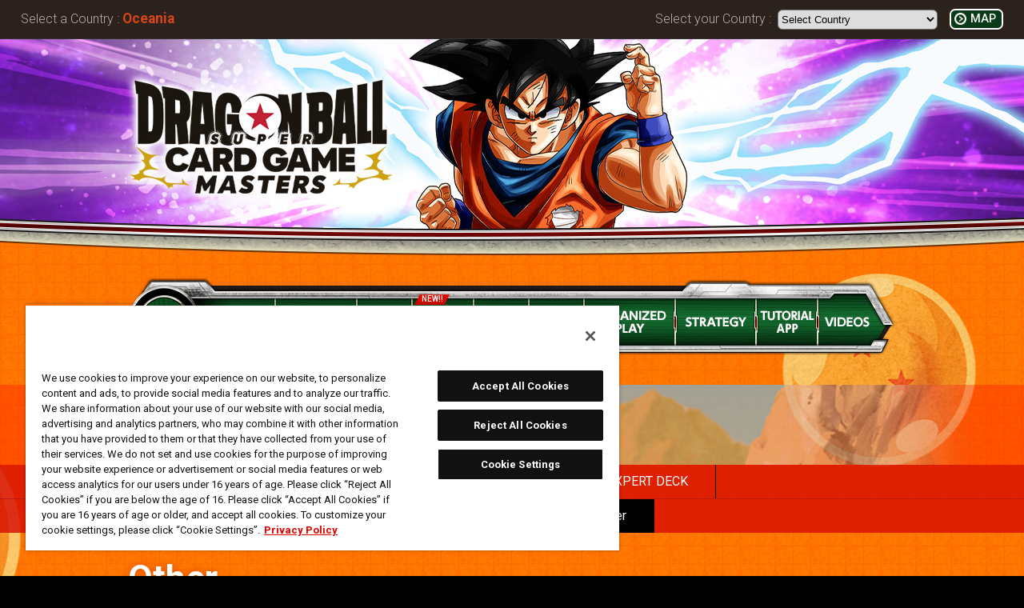

--- FILE ---
content_type: text/html; charset=UTF-8
request_url: https://www.dbs-cardgame.com/oceania/product/dbs-ts02.php
body_size: 44097
content:
<!DOCTYPE html>
<html lang="en">
<head>
  <!-- www.dbs-cardgame.com に対する OneTrust Cookie 同意通知の始点 -->
<script type="text/javascript" src="https://cdn-apac.onetrust.com/consent/98850080-4e90-4245-8ba2-f112a1af5940/OtAutoBlock.js" ></script>
<script src="https://cdn-apac.onetrust.com/scripttemplates/otSDKStub.js"  type="text/javascript" charset="UTF-8" data-domain-script="98850080-4e90-4245-8ba2-f112a1af5940" ></script>
<script type="text/javascript">
function OptanonWrapper() { }
</script>
<!-- www.dbs-cardgame.com に対する OneTrust Cookie 同意通知の終点 -->
<!-- Google Tag Manager -->
<script>(function(w,d,s,l,i){w[l]=w[l]||[];w[l].push({'gtm.start':
new Date().getTime(),event:'gtm.js'});var f=d.getElementsByTagName(s)[0],
j=d.createElement(s),dl=l!='dataLayer'?'&l='+l:'';j.async=true;j.src=
'https://www.googletagmanager.com/gtm.js?id='+i+dl;f.parentNode.insertBefore(j,f);
})(window,document,'script','dataLayer','GTM-5MC69RF');</script>
<!-- End Google Tag Manager -->

<meta charset="utf-8">
  <title>-History of Vegeta- Theme Selection [TS02] - product | DRAGON BALL SUPER CARD GAME</title>
  <meta http-equiv="X-UA-Compatible" content="IE=edge">
  <script>
    if (screen.width <= 640) {
    document.write('<meta name="viewport" content="width=device-width, initial-scale=1, maximum-scale=1, user-scalable=0">');
    } else {
    document.write('<meta name="viewport" content="width=device-width">');
    }
  </script>
  <meta name="format-detection" content="telephone=no">
  <meta name="Keywords" content="dragon ball,super,dbs,card,Cardgame,tcg,ccg,Collectible,bandai">
  <meta name="Description" content="DRAGON BALL SUPER CARD GAME - Official Web Site">
  <meta property="og:type" content="article">
  <meta property="og:image" content="https://www.dbs-cardgame.com/ogp.png">
  <meta property="og:url" content="http://www.dbs-cardgame.com/oceania/product/dbs-ts02.php">
  <meta property="og:site_name" content="DRAGON BALL SUPER CARD GAME">
  <meta property="og:description" content="DRAGON BALL SUPER CARD GAME - Official Web Site">
  <meta name="theme-color" content="#ff8414">
  <meta http-equiv="content-security-policy" content="script-src 'self' 'unsafe-inline' https://www.googletagmanager.com/ https://www.google-analytics.com/ https://cdn-apac.onetrust.com/ https://platform.twitter.com/ https://www.youtube-nocookie.com/ https://connect.facebook.net/ https://static.ads-twitter.com/ https://js-tag.zemanta.com/ https://googleads.g.doubleclick.net/ https://www.googleadservices.com/ ; style-src 'self' 'unsafe-inline' https://fonts.googleapis.com/">
  <link rel="apple-touch-icon" href="https://www.dbs-cardgame.com/webclip.png">
  <link href="https://www.dbs-cardgame.com/favicon.ico" rel="shortcut icon">
  <link href="https://www.dbs-cardgame.com/favicon.ico" rel="icon">
  <link rel="stylesheet" href="../../css/reset.css">
  <link rel="stylesheet" href="../../js/fancybox/jquery.fancybox.css">
  <link rel="stylesheet" href="../../css/jquery.sidr.dark.css">
  <link rel="stylesheet" href="../../css/layout.css">
  <link rel="stylesheet" href="../../css/product.css?v2">
  <link rel="stylesheet" href="../css/oceania.css">
  <link href="https://fonts.googleapis.com/css?family=Roboto:300,400,500,700" rel="stylesheet">
  <script src="../../js/jquery.js"></script>
  <script src="../../js/jquery.easing.min.js"></script>
  <script src="../../js/jQueryAutoHeight.js"></script>
  <script src="../../js/jquery.sidr.min.js"></script>
  <script src="../../js/common.js"></script>
  <script src="../../js/analytics.js"></script>
  </head>

<body id="product" class="article">
  <div id="wrapper">
    <header id="mainVisCol">
      <h1>DRAGON BALL SUPER CARD GAME</h1>
    </header>
    <div id="container">
       <nav>
  <ul id="gnaviCol">
    <li class="gnTop"><a href="/oceania/" class=""><img src="/oceania/images/common/gnavi/nav_top.png" width="64" height="65" alt="TOP"></a>
    </li>
    
    <li class="gnAbout">      <a href="/oceania/about/" class="">
        <img src="/oceania/images/common/gnavi/nav_about.png" width="93" height="59" alt="ABOUT">
      </a>
    </li>
    
    <li class="gnProd">      <a href="/oceania/product/" class="current">
        <img src="/oceania/images/common/gnavi/nav_product.png" width="102" height="59" alt="PRODUCT">
      </a>
    </li>
    <li class="gnRule">      <a href="/oceania/rule/" class="">
        <img src="/oceania/images/common/gnavi/nav_rule.png" width="69" height="59" alt="RULE">
      </a>
    </li>
    
    <li class="gnEvent"><span class="newIcon">NEW!!</span>      <a href="/oceania/event/" class="">
        <img src="/oceania/images/common/gnavi/nav_event.png" width="77" height="59" alt="EVENT">
      </a>
    </li>
    
    <li class="gnCardlist">      <a href="/oceania/cardlist/" class="">
        <img src="/images/common/gnavi/nav_cardlist.png?Update=06" width="69" height="59" alt="CARD LIST">
      </a>
    </li>
    
    <li class="gnStore">      <a href="/oceania/shoplist/" class="">
        <img src="/images/common/gnavi/nav_storelist.png?Update=04" width="69" height="59" alt="STORE LIST">
      </a>
    </li>
    
    <li class="gnOrganizedPlay">      <a href="/oceania/organized-play/" class="">
        <img src="/images/common/gnavi/nav_organized-play.png?ver2" width="114" height="59" alt="ORGANIZED PLAY">
      </a>
    </li>
    
    <li class="gnStrategy">      <a href="/oceania/strategy/" class="">
        <img src="/images/common/gnavi/nav_strategy.png?ver3" width="101" height="59" alt="STRATEGY">
      </a>
    </li>
    
    <li class="gnApplication">      <a href="/oceania/application/" class="">
        <img src="/images/common/gnavi/nav_app.png?ver3" width="77" height="59" alt="TUTORIAL APP">
      </a>
    </li>
    
    <li class="gnMovie">      <a href="/oceania/movie/" class="">
        <img src="/images/common/gnavi/nav_movie.png?ver3" width="71" height="59" alt="VIDEOS">
      </a>
    </li>
  </ul>
</nav>

<nav id="selectCountry" class="pc">
  <div id="selectCountryCol">
    <div id="selectCountryCol-inner" class="clearfix">
      <div class="countryNameCol">Select a Country&nbsp;:&nbsp;<span class="selectName">Oceania</span></div>
      <div class="selectCountryCol clearfix">
        <dl class="selectCol">
          <dt>Select your Country&nbsp;:&nbsp;</dt>
          <dd>
            <select class="selectCol-inner">
              <option value="">Select Country</option>
              <option value="/us-en/">United States</option>
              <option value="/canada/">Canada</option>
              <option value="/oceania/">Oceania</option>
              <option value="/latin-america-en/">Latin America</option>
              <option value="/europe-en/">Europe (English ver.)</option>
              <option value="/europe-fr/">Europe (en français)</option>
              <option value="/italy/">Italy (Italian)</option>
              <option value="/asia/">Asia</option>
            </select>
          </dd>
        </dl>
        <dl class="entranceBtnCol">
          <dd>
            <a href="/ms/">MAP</a>
          </dd>
        </dl>
      </div>
    </div>
  </div>
</nav>

<nav id="spMenuCol">
  <div id="menuBtnCol">
    <a class="navBtn"><img src="/oceania/images/common/gnavi/sp/btn_menu.png" alt="menu" class="btnOff"><img src="/oceania/images/common/gnavi/sp/btn_menu_close.png" alt="close"  class="btnOn"></a>
  </div>
  <div id="sidr-menu">
    <ul>
      <li class="countryNameCol">
        Select a Country&nbsp;:&nbsp;<span class="selectName">Oceania</span>
      </li>
      <li class="selectCountryCol">
        <span class="tglBtn">Select your Country</span>
        <dl class="tglCol">
          <dd>
            <a href="/us-en/">United States</a>
          </dd>
          <dd>
            <a href="/canada/">Canada</a>
          </dd>
          <dd>
            <a href="/oceania/">Oceania</a>
          </dd>
          <dd>
            <a href="/latin-america-en/">Latin America</a>
          </dd>
          <dd>
            <a href="/europe-en/">Europe (English ver.)</a>
          </dd>
          <dd>
            <a href="/europe-fr/">Europe (en français)</a>
          </dd>
          <dd>
            <a href="/italy/">Italy (Italian)</a>
          </dd>
          <dd>
            <a href="/asia/">Asia</a>
          </dd>
        </dl>
      </li>
      <li class="entranceBtnCol">
        <a href="/ms/">MAP</a>
      </li>
      <li>
        <a href="/oceania/">TOP</a>
      </li>
      <li>
        <a href="/oceania/about/" class="">ABOUT</a>
      </li>
      <li>
        <a href="/oceania/product/" class="current">PRODUCT</a>
      </li>
      <li>
        <a href="/oceania/rule/" class="">RULE</a>
      </li>
      <li>
        <a href="/oceania/event/" class=""><span class="newIcon">NEW!!</span>EVENT</a>
      </li>
      <li>
        <a href="/oceania/cardlist/" class="">CARD LIST</a>
      </li>
      <li>
        <a href="/oceania/shoplist/" class="">STORE LIST</a>
      </li>
      <li>
        <a href="/oceania/organized-play/" class="">ORGANIZED PLAY</a>
      </li>
      <li>
        <a href="/oceania/strategy/" class="">STRATEGY</a>
      </li>
      <li>
        <a href="/oceania/application/" class="">DIGITAL</a>
      </li>
      <li>
        <a href="/oceania/movie/" class="">VIDEOS</a>
      </li>
      <li><a class="navBtn close">&#8569; CLOSE</a></li>
    </ul>
  </div>
</nav>      
      <div class="pageTit"><div class="pageTitInner"><h2 title="PRODUCT">PRODUCT</h2></div></div>
      
      <nav>
  <div class="detailsNaviCol">
    <ul class="detailsNaviColInner">
      <li>        <a class="slide " ><span class="snaviNewIcon">NEW</span>BOOSTER PACK</a>
        <ul class="slideNav">
          <li>
            <a href="dbs-b29.php" class="" >
              <span class="snaviNewIconInner">NEW</span>
              -FEARSOME RIVALS- [DBS-B29]</a>
          </li>
          <li>
            <a href="dbs-b28.php" class="" >
              -PRISMATIC CLASH- [DBS-B28]</a>
          </li>
          <li>
            <a href="dbs-b27.php" class="" >
              -HISTORY OF Z- [DBS-B27]</a>
          </li>
          <li>
            <a href="dbs-b26.php" class="" >
              -ULTIMATE ADVENT- [DBS-B26]</a>
          </li>
          <li>
            <a href="dbs-b25.php" class="" >
              LEGEND OF THE DRAGON BALLS [DBS-B25]</a>
          </li>
          <li>
            <a href="dbs-b24.php" class="" >
              BEYOND GENERATIONS [DBS-B24]</a>
          </li>
          <li>
            <a href="dbs-b24-c.php" class="" >
              BEYOND GENERATIONS Collector's Booster [DBS-B24-C]</a>
          </li>
          <li>
            <a href="dbs-b23.php" class="" >
              PERFECT COMBINATION [DBS-B23]</a>
          </li>
          <li>
            <a href="dbs-b22.php" class="" >
              CRITICAL BLOW [DBS-B22]</a>
          </li>
          <li>
            <a href="dbs-b21.php" class="" >
              WILD RESURGENCE [DBS-B21]</a>
          </li>
          <li>
            <a href="dbs-b20-c.php" class="" >
              POWER ABSORBED Collector’s Booster [DBS-B20-C]</a>
          </li>
          <li>
            <a href="dbs-b20.php" class="" >
              POWER ABSORBED [DBS-B20]</a>
          </li>
          <li>
            <a href="dbs-b19.php" class="" >
              FIGHTER’S AMBITION [DBS-B19]</a>
          </li>
          <li>
            <a href="dbs-b18.php" class="" >
              DAWN OF THE Z-LEGENDS [DBS-B18]</a>
          </li>
          <li>
            <a href="dbs-b17.php" class="" >
              ULTIMATE SQUAD [DBS-B17]</a>
          </li>
          <li>
            <a href="dbs-b16.php" class="" >
              Realm of the Gods [DBS-B16]</a>
          </li>
          <li>
            <a href="dbs-mb01.php" class="" >
             Mythic Booster [MB-01]</a>
          </li>
          <li>
            <a href="dbs-b15.php" class="" >
            Saiyan Showdown  [DBS-B15]</a>
          </li>
          <li>
            <a href="dbs-b14.php" class="" >
              Cross Spirits [DBS-B14]</a>
          </li>
          <li>
            <a href="dbs-b13.php" class="" >
              Supreme Rivalry [DBS-B13]</a>
          </li>
          <li>
            <a href="dbs-eb01.php" class="" >
              Battle Evolution Booster [EB-01]</a>
          </li>
          <li>
            <a href="dbs-b12.php" class="" >
              Vicious Rejuvenation [DBS-B12]</a>
          </li>
          <li>
            <a href="dbs-b11.php" class="" >
              Vermilion Bloodline [DBS-B11]</a>
          </li>
          <li>
            <a href="dbs-b10.php" class="" >
              Rise of the Unison Warrior [DBS-B10]</a>
          </li>
          <li>
            <a href="dbs-b09.php" class="" >
            -UNIVERSAL ONSLAUGHT- [DBS-B09]</a>
          </li>
          <li>
            <a href="dbs-b08.php" class="" >
            -MALICIOUS MACHINATIONS- [DBS-B08]</a>
          </li>
          <li>
            <a href="dbs-b07.php" class="" >
            ~ASSAULT OF THE SAIYANS~【DBS-B07】</a>
          </li>
          <li>
            <a href="dbs-b06.php" class="" >
            ～DESTROYER KINGS～【DBS-B06】</a>
          </li>
          <li>
            <a href="dbs-tb03.php" class="" >
            ～CLASH OF FATES～【DBS-TB03】</a>
          </li>
          <li>
            <a href="dbs-b05.php" class="" >
            ～MIRACULOUS REVIVAL～【DBS-B05】</a>
          </li>
          <li>
            <a href="dbs-tb02.php" class="" >
            ～World Martial Arts Tournament～【DBS-TB02】</a>
          </li>
          <li>
            <a href="dbs-b04.php" class="" >
            ～COLOSSAL WARFARE～【DBS-B04】</a>
          </li>
          <li>
            <a href="dbs-tb01.php" class="" >
            ～The Tournament Of Power～【DBS-TB01】</a>
          </li>
          <li>
            <a href="dbs-b03.php" class="" >
            ～CROSS WORLDS～【DBS-B03】</a>
          </li>
          <li>
            <a href="dbs-b02.php" class="" >
            ～UNION FORCE～【DBS-B02】</a>
          </li>
          <li>
            <a href="dbs-b01.php" class="" >
            ～GALACTIC BATTLE～【DBS-B01】</a>
          </li>
        </ul> 
      </li>
      <li>        <a class="slide " >PRE-RELEASE SET</a>
        <ul class="slideNav">
          <li>
            <a href="dbs-prs03.php" class="" >
            Series 9 Pre-Release set [DBS-B09]</a>
          </li>
          <li>
            <a href="dbs-prs02.php" class="" >
            Series 8 Pre-release set [DBS-B08]</a>
          </li>
          <li>
            <a href="dbs-prs01.php" class="" >
            Series 7 Pre-release set【DBS-B07】</a>
          </li>
        </ul> 
      </li>
      <li>        <a class="slide " >STARTER DECK</a>
        <ul class="slideNav">
          <li>
            <a href="dbs-sd23.php" class="" >
             -Final Radiance- [DBS-SD23]</a>
          </li>
          <li>
            <a href="dbs-sd22.php" class="" >
              -Proud Warrior- [DBS-SD22]</a>
          </li>
          <li>
            <a href="dbs-sd21.php" class="" >
              -ULTIMATE AWAKENED POWER- [DBS-SD21]</a>
          </li>
            
          <li>
            <a href="dbs-sd20.php" class="" >
              -YELLOW TRANSFORMATION- [DBS-SD20]</a>
          </li>
          <li>
            <a href="dbs-sd19.php" class="" >
              -GREEN FUSION- [DBS-SD19]</a>
          </li>
          <li>
            <a href="dbs-sd18.php" class="" >
              -BLUE FUTURE- [DBS-SD18]</a>
          </li>
          <li>
            <a href="dbs-sd17.php" class="" >
              -RED RAGE- [DBS-SD17]</a>
          </li>
            
          <li>
            <a href="dbs-sd16.php" class="" >
              REBOOT STARTER DECK 16 -Darkness Reborn- [DBS-SD16]</a>
          </li>
          <li>
            <a href="dbs-sd15.php" class="" >
              STARTER DECK 15 -Pride of the Saiyans- [DBS-SD15]</a>
          </li>
          <li>
            <a href="dbs-sd14.php" class="" >
              -Saiyan Wonder-[DBS-SD14]</a>
          </li>
          <li>
            <a href="dbs-sd13.php" class="" >
              -Clan Collusion-[DBS-SD13]</a>
          </li>
          <li>
            <a href="dbs-sd12.php" class="" >
              -Spirit of Potara-[DBS-SD12]</a>
          </li>
          <li>
            <a href="dbs-sd11.php" class="" >
            ~INSTINCT SURPASSED~ [DBS-SD11]</a>
          </li>
          <li>
            <a href="dbs-sd10.php" class="" >
            ~PARASITIC OVERLORD~ [DBS-SD10]</a>
          </li>
          <li>
            <a href="dbs-sd09.php" class="" >
            ~SAIYAN LEGACY~【DBS-SD09】</a>
          </li>
          <li>
            <a href="dbs-sd08.php" class="" >
            ～RISING BROLY～【DBS-SD08】</a>
          </li>
          <li>
            <a href="dbs-sd07.php" class="" >
            ～SHENRON’s ADVENT～【DBS-SD07】</a>
          </li>
          <li>
            <a href="dbs-sd06.php" class="" >
            ～RESURRECTED FUSION～【DBS-SD06】</a>
          </li>
          <li>
            <a href="dbs-sd05.php" class="" >
            ～The CRIMSON SAIYAN～【DBS-SD05】</a>
          </li>
          <li>
            <a href="dbs-sd04.php" class="" >
            ～The Guardian of Namekians～【DBS-SD04】</a>
          </li>
          <li>
            <a href="dbs-sd03.php" class="" >
            ～THE DARK INVASION～【DBS-SD03】</a>
          </li>
          <li>
            <a href="dbs-sd02.php" class="" >
           ～THE EXTREME EVOLUTION～【DBS-SD02】</a>
          </li>
          <li>
            <a href="dbs-sd01.php" class="" >
            ～THE AWAKENING～【DBS-SD01】</a>
          </li>
        </ul> 
      </li>
      <li>        <a class="slide " >EXPERT DECK</a>
        <ul class="slideNav">
          <li>
            <a href="dbs-xd03.php" class="" >
            ~THE ULTIMATE LIFE FORM~ [DBS-XD03]</a>
          </li>
          <li>
            <a href="dbs-xd02.php" class="" >
            ~ANDROID DUALITY~ [DBS-XD02]</a>
          </li>
          <li>
            <a href="dbs-xd01.php" class="" >
            ~UNIVERSE 6 ASSAILANTS~【DBS-XD01】</a>
          </li>
        </ul> 
      </li>
    </ul>
  </div>
  <div class="detailsNaviCol secondStage">
    <ul class="detailsNaviColInner">
      <li>        <a class="slide " >SPECIAL PACK SET</a>
        <ul class="slideNav">
          <li>
            <a href="dbs-sp06.php" class="" >
            ～DESTROYER KINGS～【DBS-SP06】</a>
          </li>
          <li>
            <a href="dbs-sp05.php" class="" >
            ～MIRACULOUS REVIVAL～【DBS-SP05】</a>
          </li>
          <li>
            <a href="dbs-sp04.php" class="" >
            ～COLOSSAL WARFARE～【DBS-SP04】</a>
          </li>
          <li>
            <a href="dbs-sp03.php" class="" >
            ～CROSS WORLDS～【DBS-SP03】</a>
          </li>
          <li>
            <a href="dbs-sp02.php" class="" >
            ～UNION FORCE～【DBS-SP02】</a>
          </li>
                    <li>
            <a href="dbs-sp01.php" class="" >
            ～GALACTIC BATTLE～【DBS-SP01】</a>
          </li>
                  </ul> 
      </li>
      <li>        <a class="slide " >
        DRAFT BOX</a>
        <ul class="slideNav">
          <li>
            <a href="dbs-box06.php" class="" >
              Draft Box 06 -Giant Force-</a>
          </li>
          <li>
            <a href="dbs-box05.php" class="" >
            Draft Box 05 -Divine Multiverse-</a>
          </li>
          <li>
            <a href="dbs-box04.php" class="" >
            DRAFT BOX 04 -DRAGON BRAWL-</a>
          </li>
          <li>
            <a href="dbs-box03.php" class="" >
            DRAFT BOX 03</a>
          </li>
          <li>
            <a href="dbs-box02.php" class="" >
            DRAFT BOX 02</a>
          </li>
          <li>
            <a href="dbs-box01.php" class="" >
            DRAFT BOX 01</a>
          </li>
        </ul> 
      </li>
      <li>        <a class="slide " >EXPANSION SET</a>
        <ul class="slideNav">
          <li>
            <a href="dbs-es25.php" class="" >
              Premium Anniversary Box 2025 [DBS-BE25]</a>
          </li>
          <li>
            <a href="dbs-es24.php" class="" >
              Premium Anniversary Box 2024 [DBS-BE24]</a>
          </li>
          <li>
            <a href="dbs-es23.php" class="" >
              Premium Anniversary Box 2023 [DBS-BE23]</a>
          </li>
          <li>
            <a href="dbs-es22.php" class="" >
              Ultimate Deck 2023 [DBS-BE22]</a>
          </li>
          <li>
            <a href="dbs-es21.php" class="" >
              5th Anniversary Set [DBS-BE21]</a>
          </li>
          <li>
            <a href="dbs-es20.php" class="" >
              Ultimate Deck 2022 [DBS-BE20]</a>
          </li>
          <li>
            <a href="dbs-es19.php" class="" >
              Special Anniversary Box 2021 [DBS-BE19]</a>
          </li>
          <li>
            <a href="dbs-es18.php" class="" >
              Expansion Set 18 -Namekian Boost- [DBS-BE18]</a>
          </li>
          <li>
            <a href="dbs-es17.php" class="" >
              Expansion Set 17 -Saiyan Boost- [DBS-BE17]</a>
          </li>
          <li>
            <a href="dbs-es16.php" class="" >
              Ultimate Deck [DBS-BE16]</a>
          </li>
          <li>
            <a href="dbs-es15.php" class="" >
              Expansion Set 15 -Battle Enhanced- [DBS-BE15]</a>
          </li>
          <li>
            <a href="dbs-es14.php" class="" >
              Expansion Set 14 -Battle Advanced- [DBS-BE14]</a>
          </li>
          <li>
            <a href="dbs-es13.php" class="" >
              Special Anniversary Box 2020 [DBS-BE13]</a>
          </li>
          <li>
            <a href="dbs-es12.php" class="" >
              Expansion Set 12 -Universe 11 Unison- [DBS-BE12]</a>
          </li>
          <li>
            <a href="dbs-es11.php" class="" >
              Expansion Set 11 -Universe 7 Unison- [DBS-BE11]</a>
          </li>
          <li>
            <a href="dbs-es10.php" class="" >
              Expansion Set 10 -Namekian Surge- [DBS-BE10]</a>
          </li>
          <li>
            <a href="dbs-es09.php" class="" >
              Expansion Set 09 -Saiyan Surge- [DBS-BE09]</a>
          </li>
          <li>
            <a href="dbs-es08.php" class="" >
              Magnificent Collection -Forsaken Warrior- [DBS-BE08]</a>
          </li>
          <li>
            <a href="dbs-es07.php" class="" >
              Magnificent Collection -Fusion Hero- [DBS-BE07]</a>
          </li>
          <li>
            <a href="dbs-es06.php" class="" >
              Special Anniversary Box【DBS-BE06】</a>
          </li>
          <li>
            <a href="dbs-es05.php" class="" >
              EXPANSION SET05 -Unity of Destruction-【DBS-BE05】</a>
          </li>
          <li>
            <a href="dbs-es04.php" class="" >
              EXPANSION SET04 -Unity of Saiyans-【DBS-BE04】</a>
          </li>
          <li>
            <a href="dbs-es03.php" class="" >
              ULTIMATE BOX【DBS-BE03】</a>
          </li>
          <li>
            <a href="dbs-es02.php" class="" >
            -Dark Demon’s Villains-【DBS-BE02】</a>
          </li>
          <li>
            <a href="dbs-es01.php" class="" >
            -Mighty Heroes-【DBS-BE01】</a>
          </li>
        </ul> 
      </li>
      <li>        <a class="slide on" >Other</a>
        <ul class="slideNav">
          <li>
            <a href="platmat_40th.php" class="" >
              Official Playmat 40th Anniversary ver.
            </a>
          </li>
          <li>
            <a href="dbs-pp14.php" class="" >
              PERFECT COMBINATION Premium Pack Set 14 [PP14]
            </a>
          </li>
          <li>
            <a href="dbs-pp13.php" class="" >
            CRITICAL BLOW Premium Pack Set 13 [PP13]</a>
          </li>
          <li>
            <a href="dbs-pp12.php" class="" >
            WILD RESURGENCE Premium Pack Set 12 [PP12]</a>
          </li>
          <li>
            <a href="dbs-gc02.php" class="" >
            Gift Collection 2022 [GC-02]</a>
          </li>
          <li>
            <a href="dbs-pp11.php" class="" >
              POWER ABSORBED Premium Pack Set 11 [PP11]</a>
          </li>
          <li>
            <a href="dbs-pp10.php" class="" >
              FIGHTER’S AMBITION Premium Pack Set [PP10]</a>
          </li>
          <li>
            <a href="dbs-pp09.php" class="" >
              Dawn of the Z-Legends Premium Pack Set [PP09]</a>
          </li>
          <li>  
            <a href="dbs-pp08-m.php" class="" >
              Premium Pack Set 08 Movie Edition [PP08-M]</a>
          </li>
          <li>
            <a href="dbs-ts02.php" class="current" >
              -History of Vegeta- Theme Selection [TS02]</a>
          </li>
          <li>
            <a href="dbs-ts01.php" class="" >
              -History of Son Goku- Theme Selection [TS01]</a>
          </li>
          <li>
            <a href="dbs-pp08.php" class="" >
              Premium Pack Set 08 [PP08]</a>
          </li>
          <li>
            <a href="dbs-pp07.php" class="" >
              Premium Pack Set 07 [PP07]</a>
          </li>
          <li>
            <a href="dbs-gc01.php" class="" >
            Gift Collection [GC-01]</a>
          </li>
          <li>
            <a href="dbs-pp06.php" class="" >
              Premium Pack Set 06 [PP06]</a>
          </li>
          <li>
            <a href="dbs-pp05.php" class="" >
              Premium Pack Set 05 [PP05]</a>
          </li>
          <li>
            <a href="dbs-pp04.php" class="" >
              Premium Pack Set 04 [PP04]</a>
          </li>
          <li>
            <a href="dbs-pp03.php" class="" >
              Premium Pack Set 03 [PP03]</a>
          </li>
          <li>
            <a href="dbs-pp02.php" class="" >
              Premium Pack Set 02 [PP02]</a>
          </li>
          <li>
            <a href="dbs-pp01.php" class="" >
              Premium Pack Set 01 [PP01]</a>
          </li>
          <li>
             <a href="dbs-ge03.php" class="" >   
              GIFT BOX [DBS-GE03]</a>
          </li>
         <li>
             <a href="dbs-ge02.php" class="" >
              GIFT BOX [DBS-GE02]</a>
          </li>
         <li>
            <a href="dbs-ge01.php" class="" >
              GIFT BOX【DBS-GE01】</a>
          </li>
        </ul>
      </li>
    </ul>
  </div>
</nav>      
      <div class="innerCol clearfix">
          
        <section>
          <div class="productSchedule">
              <div class="sideBySide clearfix">
               <div class="textCol">
                <h4 class="subTitle first">Other</h4>
                <h5 class="emphasizeTxt productName">
                  DRAGON BALL SUPER CARD GAME<br>-History of Vegeta-<br>Theme Selection [TS02]
                </h5>
                 <table class="details box-in">
                <tr>
                  <th rowspan="2">Release date</th>
                </tr>
                
                                
                <tr class="content">
                  <td>
                    <p>
                      July 15,2022
                    </p>
                  </td>
                </tr>
                <tr>
                  <th rowspan="2">MSRP</th>
                </tr>
                  <tr class="content">
                  <td>
                    <p>$29.99</p>
                  </td>
                </tr>
                
                                
                <tr>
                  <th rowspan="2">Contents</th>
                </tr>
                <tr class="content">
                  <td>
                    <p>
                      15 cards and 1 concept sheet
                    </p>
                  </td>
                </tr>
                <tr>
                  <th rowspan="2">Rarity</th>
                </tr>
                <tr class="content">
                  <td>
                    <ul class="noteText">
                      <li>15 Types Total!</li>
                      <li>・12 holo cards</li>
                      <li>・3 holo with gold stamp cards</li>
                    </ul>
                  </td>
                </tr>
                </table>
                <ul class="noteText txt-in">
                  <li>*Release date may vary by region.</li>
                  <li>*Release date subject to change.</li>
                  <li>*The contents of this product are the same for any box.</li>
                </ul>
                </div>

                <div class="imgPackSet imageCol">  
                  <img src="../../images/product/dbs-ts02/img_item.png?v3" width="431" height="240" alt="-History of Vegeta- Theme Selection [TS02]">
                </div>
              </div>
            </div>
        </section>
          
          
        <section class="section-in box">
          <h4 class="subTitle catch">
            Here’s the lineup!
          </h4>
            
          <div class="clickSwitchingCol box-in">
            <div class="clickBtnImage tglBtn wide centerText"><img src="../../images/common/btn_deck-list_center.png" alt="The Deck List is here!" class="hvr"></div>
            <div class="clickSwitchingCol_inner tglCol">
              <div class="deckListCol box-in">
                <table>
                  <tr>
                    <th class="deck_tbl_no">No.</th>
                    <th class="deck_tbl_color">Color</th>
                    <th class="deck_tbl_name">Card Name</th>
                    <th class="deck_tbl_category">Category</th>
                    <th class="deck_tbl_rarity">Rarity</th>
                    <th class="deck_tbl_pieces">Pieces</th>
                  </tr>
                  
                  <tr class="card_Yellow">
                    <td class="deck_tbl_no">BT9-133</td>
                    <td class="deck_tbl_color">Yellow</td>
                    <td class="deck_tbl_name">Vegeta's Final Flash<br><span class="txtSmall">Holo with gold stamp!</span></td>
                    <td class="deck_tbl_category">EXTRA</td>
                    <td class="deck_tbl_rarity">IAR</td>
                    <td class="deck_tbl_pieces">1</td>
                  </tr>
                  <tr class="card_Blue">
                    <td class="deck_tbl_no">BT10-041</td>
                    <td class="deck_tbl_color">Blue</td>
                    <td class="deck_tbl_name">Vegeta, Savior of the Future</td>
                    <td class="deck_tbl_category">BATTLE</td>
                    <td class="deck_tbl_rarity">C</td>
                    <td class="deck_tbl_pieces">1</td>
                  </tr>
                  <tr class="card_Green">
                    <td class="deck_tbl_no">BT10-068</td>
                    <td class="deck_tbl_color">Green</td>
                    <td class="deck_tbl_name">Vegeta, the Lone Prince</td>
                    <td class="deck_tbl_category">BATTLE</td>
                    <td class="deck_tbl_rarity">C</td>
                    <td class="deck_tbl_pieces">1</td>
                  </tr>
                  <tr class="card_Green">
                    <td class="deck_tbl_no">BT10-088</td>
                    <td class="deck_tbl_color">Green</td>
                    <td class="deck_tbl_name">Dormant Potential Unleashed</td>
                    <td class="deck_tbl_category">EXTRA</td>
                    <td class="deck_tbl_rarity">SR</td>
                    <td class="deck_tbl_pieces">1</td>
                  </tr>
                  <tr class="card_Yellow">
                    <td class="deck_tbl_no">BT10-105</td>
                    <td class="deck_tbl_color">Yellow</td>
                    <td class="deck_tbl_name">Vegeta, Prideful Transformation</td>
                    <td class="deck_tbl_category">BATTLE</td>
                    <td class="deck_tbl_rarity">SR</td>
                    <td class="deck_tbl_pieces">1</td>
                  </tr>
                  <tr class="card_Blue">
                    <td class="deck_tbl_no">BT11-032</td>
                    <td class="deck_tbl_color">Blue</td>
                    <td class="deck_tbl_name">Vegeta</td>
                    <td class="deck_tbl_category">LEADER</td>
                    <td class="deck_tbl_rarity">UC</td>
                    <td class="deck_tbl_pieces">1</td>
                  </tr>
                  <tr class="card_Blue">
                    <td class="deck_tbl_no">BT11-052</td>
                    <td class="deck_tbl_color">Blue</td>
                    <td class="deck_tbl_name">SS4 Vegeta, Rise of the Super Warrior<br><span class="txtSmall">Holo with gold stamp!</span></td>
                    <td class="deck_tbl_category">BATTLE</td>
                    <td class="deck_tbl_rarity">SR</td>
                    <td class="deck_tbl_pieces">1</td>
                  </tr>
                  <tr class="card_Blue">
                    <td class="deck_tbl_no">BT11-053</td>
                    <td class="deck_tbl_color">Blue</td>
                    <td class="deck_tbl_name">Vegeta, Ready to Rumble</td>
                    <td class="deck_tbl_category">BATTLE</td>
                    <td class="deck_tbl_rarity">R</td>
                    <td class="deck_tbl_pieces">1</td>
                  </tr>
                  <tr class="card_Green">
                    <td class="deck_tbl_no">BT11-066</td>
                    <td class="deck_tbl_color">Green</td>
                    <td class="deck_tbl_name">Prince of Destruction Vegeta, Prideful Warrior<br><span class="txtSmall">Holo with gold stamp!</span></td>
                    <td class="deck_tbl_category">BATTLE</td>
                    <td class="deck_tbl_rarity">SR</td>
                    <td class="deck_tbl_pieces">1</td>
                  </tr>
                  <tr class="card_Red">
                    <td class="deck_tbl_no">DB1-002</td>
                    <td class="deck_tbl_color">Red</td>
                    <td class="deck_tbl_name">SS Vegeta, Exploiting Weakness</td>
                    <td class="deck_tbl_category">BATTLE</td>
                    <td class="deck_tbl_rarity">SR</td>
                    <td class="deck_tbl_pieces">1</td>
                  </tr>
                  <tr class="card_Black">
                    <td class="deck_tbl_no">DB2-133</td>
                    <td class="deck_tbl_color">Black</td>
                    <td class="deck_tbl_name">Vegeta, Strength of Legends</td>
                    <td class="deck_tbl_category">BATTLE</td>
                    <td class="deck_tbl_rarity">R</td>
                    <td class="deck_tbl_pieces">1</td>
                  </tr>
                  <tr class="card_Black">
                    <td class="deck_tbl_no">DB2-159</td>
                    <td class="deck_tbl_color">Black</td>
                    <td class="deck_tbl_name">Protector of the People</td>
                    <td class="deck_tbl_category">EXTRA</td>
                    <td class="deck_tbl_rarity">SR</td>
                    <td class="deck_tbl_pieces">1</td>
                  </tr>
                  <tr class="card_Blue-Green">
                    <td class="deck_tbl_no">DB3-126</td>
                    <td class="deck_tbl_color">Blue/Green</td>
                    <td class="deck_tbl_name">Vegeta, Villain-Turned-Protector</td>
                    <td class="deck_tbl_category">BATTLE</td>
                    <td class="deck_tbl_rarity">UC</td>
                    <td class="deck_tbl_pieces">1</td>
                  </tr>
                  <tr class="card_Red">
                    <td class="deck_tbl_no">EB1-07</td>
                    <td class="deck_tbl_color">Red</td>
                    <td class="deck_tbl_name">Vegeta, Royal Evolution</td>
                    <td class="deck_tbl_category">BATTLE</td>
                    <td class="deck_tbl_rarity">SR</td>
                    <td class="deck_tbl_pieces">1</td>
                  </tr>
                  <tr class="card_Yellow">
                    <td class="deck_tbl_no">EX12-02</td>
                    <td class="deck_tbl_color">Yellow</td>
                    <td class="deck_tbl_name">Vegeta, Unison of Fury</td>
                    <td class="deck_tbl_category">UNISON</td>
                    <td class="deck_tbl_rarity">EX</td>
                    <td class="deck_tbl_pieces">1</td>
                  </tr>
                </table>
              </div>
            </div>
          </div>

          <h5 class="points baseTxt box-in pointsColorRed">Red</h5>
          <p class="box-in">
            <img src="../../images/product/dbs-ts02/card_red.png?v01" alt="Red" width="961" height="281">
          </p>

          <h5 class="points baseTxt section-in pointsColorBlue">Blue</h5>
          <p class="box-in">
            <img src="../../images/product/dbs-ts02/card_blue.png?v01" alt="Blue" width="962" height="581">
          </p>

          <h5 class="points baseTxt section-in pointsColorGreen">Green</h5>
          <p class="box-in">
            <img src="../../images/product/dbs-ts02/card_green.png?v01" alt="Green" width="961" height="582">
          </p>

          <h5 class="points baseTxt section-in pointsColorYellow">Yellow</h5>
          <p class="box-in">
            <img src="../../images/product/dbs-ts02/card_yellow.png?v01" alt="Yellow" width="960" height="582">
          </p>

          <h5 class="points baseTxt section-in pointsColorBlack">Black</h5>
          <p class="box-in">
            <img src="../../images/product/dbs-ts02/card_black.png" alt="Black" width="960" height="281">
          </p>
          
          <h5 class="points baseTxt section-in pointsColorBlueGreen">Blue / Green</h5>
          <p class="box-in">
            <img src="../../images/product/dbs-ts02/card_blue-green.png?v01" alt="Blue / Green" width="960" height="280">
          </p>
        </section>
        <section>
          <p class="box-in centerText">
            <img src="../../images/product/dbs-ts02/img_01.png?v01" alt="Concept Sheet is included !" width="957" height="328">
          </p>
        </section>
    
      </div>
    </div>
    <footer>
      <a id="btnPagetop" href="#"><span>&#x25B4; Page Top</span></a>
      <div id="fnavi">
        <div class="innerCol">
          <dl class="snsCol">
            <dt>Click here, too!</dt>
            <dd>
              <ul>
                <li><a href="https://www.facebook.com/Dragon-Ball-Super-Card-Game-196669717406096/" target="_blank" class="facebook"><img src="/images/common/ico-facebook.png" alt="Facebook" class="hvr"></a>
                </li>
                <li><a href="https://twitter.com/dbs_cardgame" target="_blank" class="X"><img src="/images/common/icon-x.png" alt="X" class="hvr"></a>
                </li>
              </ul>
            </dd>
          </dl>
          <div class="mailBtn">
            <a href="https://global.carddass.com/inquiry.php" target="_blank"><img src="/images/common/btn_inquiries.png" alt="For inquiries"  class="hvr"></a>
            <ul class="oneTrust">
              <!-- OneTrust Cookie 設定ボタンの始点 -->
              <li><button id="ot-sdk-btn" class="ot-sdk-show-settings">COOKIES SETTINGS</button></li>
              <!-- OneTrust Cookie 設定ボタンの終点 -->
              <li><a href="https://www.bandai.co.jp/e/privacypolicy/" target="_blank" rel="noopener noreferrer">PRIVACY POLICY</a></li>
            </ul>
          </div>
        </div>
      </div>
      <div class="footerCopyright">
        <div class="innerCol">
          <p>
            For retailers to purchase the DRAGON BALL SUPER CARD GAME MASTERS, please contact an official distributor below:
          </p>
          <ul class="txt-in unionCopyrightList">
            <li>USA: GTS Distribution, Alliance Game Distributors</li>
            <li>Canada: Universal Distribution</li>
            <li>Australia: Let’s Play Games</li>
            <li>Hong Kong: Daniel & Co.</li>
            <li>Singapore, Malaysia, Philippines: Maxsoft Pte. Ltd.</li>
            <li>Latin America: COQUI HOBBY</li>
            <li>Europe (English ver.): Esdevium Games Ltd. (Asmodee UK), Asmodee The Netherlands, ADC Blackfire Entertainment GmbH, Gametrade Distribution</li>
            <li>Europe (French ver.): ADC Blackfire Entertainment GmbH / Europe (Italian ver.): Gametrade Distribution</li>
          </ul>
          <ul class="note">
            <li class="txt-in">*Unauthorized use, reproduction or reprinting of any images, text, or data on this website is prohibited.</li>
            <li>*Products are under development and the images on this website may differ from the actual product.</li>
          </ul>
          <small>
            &copy;BIRD STUDIO/SHUEISHA, TOEI ANIMATION<br>
          </small>
          <ul class="listLogos clearfix">
            <li><img src="/images/common/icon_toei-animation.png" alt="TOEI ANIMATION"></li>
            <li class="pc"></li>
            <li><a href="https://www.carddass.com/bcg/" target="_blank" rel="noopener"><img src="/images/common/icon_bcg.png" alt="BANDAI CARD GAMES"></a></li>
            <li><a href="https://lp.bandai-tcg-plus.com/en/" target="_blank" rel="noopener"><img src="/images/common/icon_tcg.png" alt="TCG+"></a></li>
            <li><a href="http://www.bandai.co.jp/" target="_blank" rel="noopener"><img src="/images/common/icon_bandai.png" alt="BANDAI"></a></li>
            <li><a href="https://www.bandainamco.co.jp/en/" target="_blank" rel="noopener"><img src="/images/common/icon_bandai-namco.png" alt="BANDAI NAMCO"></a></li>
          </ul>
        </div>
      </div>
      <a id="btnPagetopSp" href="#"><img src="/images/top/sp/btn_pagetop.png" alt="PAGETOP"></a>
      <img src="/images/top/sp/blank.png" alt="PAGETOP" class="sp">
    </footer>
    <script>
    $(function () {
      $('#wrapper').prepend('<div id="menuBtnCol"><a class="navBtn"><img src="/images/common/gnavi/sp/blank.png" alt="menu" class="btnOff"><img src="/images/common/gnavi/sp/blank.png" alt="close"  class="btnOn"></a></div>');
    });
    </script>
    <!-- Google Tag Manager (noscript) -->
    <noscript><iframe src="https://www.googletagmanager.com/ns.html?id=GTM-5MC69RF" 
    height="0" width="0" style="display:none;visibility:hidden"></iframe></noscript>
    <!-- End Google Tag Manager (noscript) -->  </div>
</body>

</html>

--- FILE ---
content_type: text/css
request_url: https://www.dbs-cardgame.com/css/product.css?v2
body_size: 50166
content:
.itemBasicTable {
  display: flex;
  display: -webkit-flex;
  -webkit-justify-content: space-between;
  justify-content: space-between;
  -webkit-align-items: center;
  align-items: center;
  width: 100%;
}
.itemBasicTable dl {
  width: 100%;
}
.itemBasicTable dl dt, .itemBasicTable dl dd {
  width: 100%;
  text-align: center;
}
.itemBasicTable.harf > dl {
  width: 49.5%;
}
.itemBasicTable > dl dt, .itemBasicTable > dl dd {
  border-radius: 0 !important;
}
.itemBasicTable > dl dt {
  background: rgba(0, 0, 0, 0.8);
  font-weight: bold;
  padding: .5em;
  text-align: center;
  font-size: 110%;
}
.itemBasicTable > dl dd {
  background: rgba(255, 0, 0, 0.8);
}
.itemBasicTable > dl dd.harf img {
  width: 50%;
  display: inline-block;
}
.itemBasicTable.prodSetItem {
  margin: .8em 0;
}
@media (min-width: 641px) {
  .itemBasicTable.prodSetItem dt {
    font-size: 180%;
    line-height: 1.5;
  }
}
.itemBasicTable.prodSetItem dd img {
  padding: .8em 0;
  width: 100%;
  height: auto;
}
.itemBasicTable.prodSetItem dd img + img {
  padding-top: 0;
}

@media (min-width: 641px) {
  .clickSwitchingCol .clickBtnImage {
    width: 600px;
    margin: 0 auto;
  }
}
.clickSwitchingCol .deckListCol table tr th, .clickSwitchingCol .deckListCol table tr td {
  box-sizing: border-box;
  padding: .5em;
  border: 2px solid #ff7900;
  text-shadow: none;
  text-align: center;
  width: 15%;
  line-height: normal;
  color: #fff;
}
.clickSwitchingCol .deckListCol table tr th .txtSmall, .clickSwitchingCol .deckListCol table tr td .txtSmall {
  font-size: 15px;
  font-weight: bold;
  color: #ffeb3b;
  text-shadow: 1px 1px 0 #000, -1px -1px 0 #000, -1px 1px 0 #000, 1px -1px 0 #000, 0px 1px 0 #000,  0 -1px 0 #000, -1px 0 0 #000, 1px 0 0 #000;
}
@media (max-width: 640px) {
  .clickSwitchingCol .deckListCol table tr th, .clickSwitchingCol .deckListCol table tr td {
    border: 1px solid #ff7900;
    padding: .3em;
    font-size: 60%;
  }
  .clickSwitchingCol .deckListCol table tr th .txtSmall, .clickSwitchingCol .deckListCol table tr td .txtSmall {
    font-size: 40%;
  }
}
.clickSwitchingCol .deckListCol table tr th.deck_tbl_name, .clickSwitchingCol .deckListCol table tr td.deck_tbl_name {
  width: 70%;
}
.clickSwitchingCol .deckListCol table tr th {
  background: rgba(35, 34, 34, 0.5) 0 0;
}
.clickSwitchingCol .deckListCol table tr.card_Red {
  background: #b40f15 0 0;
}
.clickSwitchingCol .deckListCol table tr.card_Green {
  background: #028d30 0 0;
}
.clickSwitchingCol .deckListCol table tr.card_Blue {
  background: #0f63a3 0 0;
}
.clickSwitchingCol .deckListCol table tr.card_Yellow {
  background: #f7c600 0 0;
}
.clickSwitchingCol .deckListCol table tr.card_Black {
  background: #000000 0 0;
}
.clickSwitchingCol .deckListCol table tr.card_Red-Green {
  background: linear-gradient(90deg, #b40f15 50%, #028d30 50%);
}
.clickSwitchingCol .deckListCol table tr.card_Red-Yellow {
  background: linear-gradient(90deg, #b40f15 50%, #f7c600 50%);
}
.clickSwitchingCol .deckListCol table tr.card_Red-Blue {
  background: linear-gradient(90deg, #b40f15 50%, #0f63a3 50%);
}
.clickSwitchingCol .deckListCol table tr.card_Blue-Green {
  background: linear-gradient(90deg, #0f63a3 50%, #028d30 50%);
}
.clickSwitchingCol .deckListCol table tr.card_Blue-Yellow {
  background: linear-gradient(90deg, #0f63a3 50%, #f7c600 50%);
}
.clickSwitchingCol .deckListCol table tr.card_Green-Yellow {
  background: linear-gradient(90deg, #028d30 50%, #f7c600 50%);
}
.clickSwitchingCol .deckListCol table tr.card_Red-Black {
  background: linear-gradient(90deg, #b40f15 50%, #010101 50%);
}
.clickSwitchingCol .deckListCol table tr.card_Blue-Black {
  background: linear-gradient(90deg, #0f63a3 50%, #010101 50%);
}
.clickSwitchingCol .deckListCol table tr.card_Green-Black {
  background: linear-gradient(90deg, #028d30 50%, #010101 50%);
}
.clickSwitchingCol .deckListCol table tr.card_Yellow-Black {
  background: linear-gradient(90deg, #f7c600 50%, #010101 50%);
}
.clickSwitchingCol .deckListCol02 {
  width: 100%;
  text-shadow: none;
  line-height: normal;
}
@media (min-width: 641px) {
  .clickSwitchingCol .deckListCol02 {
    font-size: 20px;
  }
}
@media (max-width: 640px) {
  .clickSwitchingCol .deckListCol02 {
    font-size: 63%;
  }
}
.clickSwitchingCol .deckListCol02 td,
.clickSwitchingCol .deckListCol02 th {
  box-sizing: border-box;
  padding: .5em;
  border: 2px solid #ff7900;
}
.clickSwitchingCol .deckListCol02 td.deck_tbl_no,
.clickSwitchingCol .deckListCol02 th.deck_tbl_no {
  width: 2%;
}
.clickSwitchingCol .deckListCol02 td.deck_tbl_name,
.clickSwitchingCol .deckListCol02 th.deck_tbl_name {
  width: 10%;
}
.clickSwitchingCol .deckListCol02 tr {
  background: rgba(255, 255, 255, 0.9);
}
.clickSwitchingCol .deckListCol02 tr:nth-child(2n) {
  background: rgba(255, 255, 255, 0.7);
}
.clickSwitchingCol .deckListCol02 th {
  font-weight: bold;
  background: rgba(0, 0, 0, 0.8);
}
.clickSwitchingCol .deckListCol02 td {
  color: black;
}
.clickSwitchingCol .deckListCol02 td .soldOutText {
  padding-left: 7px;
  font-weight: bold;
}
@media (max-width: 640px) {
  .clickSwitchingCol .deckListCol02 td .soldOutText {
    padding-left: 3px;
  }
}

.scheduleListTableCol {
  width: 100%;
  text-shadow: none;
  line-height: normal;
}
@media (min-width: 641px) {
  .scheduleListTableCol {
    font-size: 20px;
  }
}
@media (max-width: 640px) {
  .scheduleListTableCol {
    font-size: 63%;
  }
}
.scheduleListTableCol td,
.scheduleListTableCol th {
  box-sizing: border-box;
  padding: .5em;
  border: 2px solid #ff7900;
}
.scheduleListTableCol td.event_tbl_store,
.scheduleListTableCol th.event_tbl_store {
  width: 20%;
}
.scheduleListTableCol td.event_tbl_date, .scheduleListTableCol td.event_tbl_time,
.scheduleListTableCol th.event_tbl_date,
.scheduleListTableCol th.event_tbl_time {
  width: 17%;
}
.scheduleListTableCol tr {
  background: rgba(255, 255, 255, 0.9);
}
.scheduleListTableCol tr:nth-child(2n) {
  background: rgba(255, 255, 255, 0.7);
}
.scheduleListTableCol th {
  font-weight: bold;
  background: rgba(0, 0, 0, 0.8);
}
.scheduleListTableCol td {
  color: black;
}
.scheduleListTableCol td .soldOutText {
  padding-left: 7px;
  font-weight: bold;
}
@media (max-width: 640px) {
  .scheduleListTableCol td .soldOutText {
    padding-left: 3px;
  }
}

.scheduleListTableCol02 {
  width: 100%;
  text-shadow: none;
  line-height: normal;
}
@media (min-width: 641px) {
  .scheduleListTableCol02 {
    font-size: 20px;
  }
}
@media (max-width: 640px) {
  .scheduleListTableCol02 {
    font-size: 63%;
  }
}
.scheduleListTableCol02 table {
  width: 100%;
}
.scheduleListTableCol02 td,
.scheduleListTableCol02 th {
  box-sizing: border-box;
  padding: .5em;
  border: 2px solid #ff7900;
}
.scheduleListTableCol02 td.event_tbl_phase,
.scheduleListTableCol02 th.event_tbl_phase {
  width: 23%;
}
.scheduleListTableCol02 td.event_tbl_product,
.scheduleListTableCol02 th.event_tbl_product {
  width: 19%;
}
.scheduleListTableCol02 td.event_tbl_event_name,
.scheduleListTableCol02 th.event_tbl_event_name {
  width: 56%;
}
.scheduleListTableCol02 tr {
  background: rgba(255, 255, 255, 0.9);
}
.scheduleListTableCol02 tr:nth-child(2n) {
  background: rgba(255, 255, 255, 0.7);
}
.scheduleListTableCol02 th {
  text-align: center;
  font-weight: bold;
  background: rgba(0, 0, 0, 0.8);
}
.scheduleListTableCol02 td {
  color: black;
}
.scheduleListTableCol02 td.event_tbl_product {
  text-align: center;
}
.scheduleListTableCol02 tbody.group {
  border: solid 5px #e01f02;
}
@media (max-width: 640px) {
  .scheduleListTableCol02 tbody.group {
    border: solid 1vw #e01f02;
  }
}

@media (min-width: 641px) {
  #strategy .endMvWide, #product .endMvWide {
    text-align: center;
    margin-left: -75px;
  }
  #strategy .beforeCol b, #product .beforeCol b {
    padding: 0.5% 1.2%;
    background-color: #007db7;
    border-radius: 5px;
    font-weight: 500;
  }
  #strategy .afterCol, #product .afterCol {
    margin-top: 2%;
  }
  #strategy .afterCol b, #product .afterCol b {
    padding: 0.5% 2%;
    background-color: #ce0000;
    border-radius: 5px;
    font-weight: 500;
  }
}
@media (max-width: 640px) {
  #strategy .beforeCol b, #product .beforeCol b {
    padding: 0.5% 2.5%;
    background-color: #007db7;
    border-radius: 5px;
    font-weight: 500;
    font-size: 80%;
  }
  #strategy .afterCol, #product .afterCol {
    margin-top: 3%;
  }
  #strategy .afterCol b, #product .afterCol b {
    padding: 0.5% 4.5%;
    background-color: #ce0000;
    border-radius: 5px;
    font-weight: 500;
    font-size: 80%;
  }
}

.packlist {
  width: 100%;
  line-height: normal;
}
@media (min-width: 641px) {
  .packlist {
    font-size: 20px;
  }
}
@media (max-width: 640px) {
  .packlist {
    font-size: 60%;
  }
}
.packlist td,
.packlist th {
  width: 85%;
  box-sizing: border-box;
  padding: .5em;
  border: 2px solid #ff7900;
  text-shadow: none;
}
.packlist td.num,
.packlist th.num {
  width: 15%;
  text-align: center;
}
@media (max-width: 640px) {
  .packlist td.num,
  .packlist th.num {
    width: 20%;
  }
}
.packlist tr {
  background: rgba(255, 255, 255, 0.9);
}
.packlist tr:nth-child(2n) {
  background: rgba(255, 255, 255, 0.7);
}
.packlist th {
  text-align: center;
  font-weight: bold;
  background: rgba(0, 0, 0, 0.8);
}
.packlist td {
  color: black;
}

@media only screen and (max-width: 640px) {
  #product .pageTit {
    background: url(../images/product/bg_pagetit.png) no-repeat center top rgba(255, 0, 0, 0.3);
  }
  #product section img {
    height: auto;
  }
  #product ul.eventBnrCol li {
    width: 46%;
    margin: 0 auto 15px;
  }
  #product h5.productName {
    font-size: 100%;
  }
  #product h5.productName small {
    font-size: 100%;
  }
  #product .details {
    float: none;
    width: 100%;
    margin: 0 auto;
    font-size: 70%;
    line-height: normal;
  }
  #product .details tr {
    border: 2px #dc2d00 solid;
  }
  #product .details tr th {
    background-color: #ff3301;
    text-align: center;
    width: 30%;
  }
  #product .details tr th h5 {
    font-size: 150%;
  }
  #product .details tr.content {
    border-right: 2px #dc2d00 solid;
  }
  #product .details tr p {
    padding: 10px;
    width: 100%;
  }
  #product .details tr p.comingSoonText {
    text-align: center;
    font-size: 150%;
    padding: 20px;
    text-shadow: 0 0 10px #da4d00;
    font-weight: bold;
  }
  #product .details tr p small {
    font-size: 100%;
  }
  #product .productImg {
    margin: 20px auto 15px;
    text-align: center;
  }
  #product .productImg img {
    width: 60%;
    height: 100%;
  }
  #product .cardsPopCol {
    width: 100%;
    margin: auto;
    text-align: center;
    letter-spacing: -.4em;
  }
  #product .cardsPopCol li {
    display: inline-block;
    box-sizing: border-box;
    letter-spacing: normal;
  }
  #product .cardsPopCol li img {
    max-width: 100%;
  }
  #product .imgWidthSp img {
    width: 80%;
  }
  #product .feature01.sideBySide {
    text-align: center;
  }
  #product .feature01 .textCol {
    text-align: left;
    padding-top: 2%;
  }
  #product .feature01 .cardsCol img,
  #product .feature01 .cardTextCol img {
    width: 23vw;
    padding: 1%;
  }
  #product .feature01 .cardsCol .arrow,
  #product .feature01 .cardTextCol .arrow {
    position: relative;
    top: 30px;
  }
  #product .feature01 .cardsCol.wide img,
  #product .feature01 .cardTextCol.wide img {
    width: 100%;
    padding: 0;
    margin: 1% 0;
  }
  #product .feature01 .cardsCol.threeCards img,
  #product .feature01 .cardTextCol.threeCards img {
    width: 30%;
    padding: 0;
  }
  #product .feature01 .cardsCol.fourCards img,
  #product .feature01 .cardTextCol.fourCards img {
    width: 22%;
    padding: 0;
  }
  #product .feature01 .cardsCol .card-small,
  #product .feature01 .cardTextCol .card-small {
    width: 80%;
    margin: 0 auto;
  }
  #product .feature01 .cardsCol .card-small.singleCard,
  #product .feature01 .cardTextCol .card-small.singleCard {
    display: inline;
  }
  #product .feature01 .cardsCol .card-small.singleCard img,
  #product .feature01 .cardTextCol .card-small.singleCard img {
    width: 30%;
    padding: 1%;
  }
  #product .feature01 .cardsCol.combinationCard,
  #product .feature01 .cardTextCol.combinationCard {
    margin-right: 2%;
  }
  #product .feature01 .cardsCol.combinationCard img,
  #product .feature01 .cardTextCol.combinationCard img {
    margin-right: -3.5%;
  }
  #product nav .detailsNaviCol {
    margin-bottom: 0px;
    border-bottom: 1px rgba(185, 24, 24, 0.8) solid;
  }
  #product nav .detailsNaviCol:nth-of-type(2) {
    border-bottom: none;
  }
  #product nav .detailsNaviCol .detailsNaviColInner {
    width: 100%;
  }
  #product nav .detailsNaviCol .detailsNaviColInner li {
    font-size: 60%;
    line-height: 1em;
  }
  #product nav .detailsNaviCol .detailsNaviColInner li a {
    padding: 2em 1em;
    letter-spacing: -0.01em;
    line-height: normal;
  }
  #product nav .detailsNaviCol .detailsNaviColInner li a.on:after {
    top: 48px;
  }
  #product nav .detailsNaviCol .detailsNaviColInner li .snaviNewIcon {
    font-size: 60%;
    top: 0px;
    left: 0px;
    padding: 0 0.1em;
    line-height: 1em;
  }
  #product nav .detailsNaviCol .detailsNaviColInner li .snaviNewIconInner {
    margin-right: 8px;
    font-size: 60%;
    padding: 0 0.1em;
  }
  #product nav .detailsNaviCol .detailsNaviColInner li:nth-of-type(3) ul.slideNav {
    width: 265%;
    left: -163%;
  }
  #product nav .detailsNaviCol .detailsNaviColInner li:nth-of-type(4) ul.slideNav {
    width: 265%;
    left: -163%;
  }
  #product nav .detailsNaviCol.secondStage .detailsNaviColInner li:nth-of-type(3) ul.slideNav {
    width: 260%;
    left: -158%;
  }
  #product nav .detailsNaviCol.secondStage .detailsNaviColInner li:nth-of-type(4) ul.slideNav {
    width: 500%;
    left: -395%;
  }
}
@media only screen and (max-width: 640px) and (max-width: 320px) {
  #product nav .detailsNaviCol .detailsNaviColInner li {
    font-size: 60%;
  }
}
@media only screen and (max-width: 640px) {
  #product .includedCardsCol {
    width: 100%;
    margin: 20px 0 20px;
    font-size: 65%;
    word-break: break-all;
    line-height: 15px;
  }
  #product .includedCardsCol tr {
    border: 1px #dc2d00 solid;
    margin-bottom: 30px;
  }
  #product .includedCardsCol tr:nth-of-type(2n+1) {
    background-color: rgba(255, 235, 0, 0.27);
  }
  #product .includedCardsCol tr th {
    background-color: #ff3301;
    padding: 5px;
    font-weight: 700;
    text-align: center;
    border-right: 1px #dc2d00 solid;
  }
  #product .includedCardsCol tr td {
    padding: 5px;
    border-right: 1px #dc2d00 solid;
    text-align: center;
  }
  #product .introduction .movieCol {
    margin: 10px auto 0;
  }
  #product .introduction .cardTypeCol .column_04 {
    width: 98%;
    margin-bottom: 30px;
  }
  #product .introduction .cardTypeCol .column_04 img {
    width: 60%;
    height: 100%;
  }
  #product .introduction .cardTypeCol .column_04 .readTxt {
    margin-top: 20px;
    text-align: left;
  }
  #product .introduction .cardTypeCol .column_04 h5 {
    position: relative;
    padding: 5px 0 3px 1.8em;
    margin-left: 32px;
    line-height: 41px;
    font-size: 120%;
    font-weight: 700;
  }
  #product .introduction .cardTypeCol .column_04 h5:before {
    content: "";
    display: block;
    position: absolute;
    top: -6px;
    left: -33px;
    width: 60px;
    height: 61px;
  }
  #product .introduction .cardTypeCol .column_04 .red {
    background-color: rgba(255, 0, 0, 0.6);
  }
  #product .introduction .cardTypeCol .column_04 .red:before {
    background: url(../images/common/icon_db/large/ico_1st.png) no-repeat left center;
  }
  #product .introduction .cardTypeCol .column_04 .blue {
    background-color: rgba(0, 70, 188, 0.8);
    text-shadow: 0 0 10px #021261;
  }
  #product .introduction .cardTypeCol .column_04 .blue:before {
    background: url(../images/common/icon_db/large/ico_2nd.png) no-repeat left center;
  }
  #product .introduction .cardTypeCol .column_04 .green {
    margin-top: 40px;
    background-color: rgba(2, 132, 9, 0.6);
    text-shadow: 0 0 10px #0c4a00;
  }
  #product .introduction .cardTypeCol .column_04 .green:before {
    background: url(../images/common/icon_db/large/ico_3rd.png) no-repeat left center;
  }
  #product .introduction .cardTypeCol .column_04 .yellow {
    margin-top: 40px;
    background-color: rgba(255, 230, 0, 0.6);
    text-shadow: 0 0 10px #615002;
  }
  #product .introduction .cardTypeCol .column_04 .yellow:before {
    background: url(../images/common/icon_db/large/ico_4th.png) no-repeat left center;
  }
  #product .introduction .cardTypeCol .sideBySide {
    text-align: center;
  }
  #product.dbsB02 .logoUf {
    margin: 0 auto 10%;
  }
  #product.dbsB02 h5.points::after {
    z-index: 2;
  }
  #product.dbsB02 .newIconInner {
    position: absolute;
    display: block;
    z-index: 2;
    bottom: 44%;
    left: -33px;
  }
  #product.dbsB02 .newIconInner img {
    width: 58%;
  }
  #product.dbsB02 .captionTxt {
    display: inline-block;
    background-color: rgba(255, 0, 0, 0.6);
    padding: 1% 2%;
    position: relative;
    line-height: normal;
  }
  #product.dbsB03 h4.stitLogo img {
    display: block;
    width: 50%;
    margin: 0 auto;
  }
  #product.dbsB03 h5.points::after {
    z-index: 2;
  }
  #product.dbsB03 .newIconInner {
    position: absolute;
    display: block;
    z-index: 2;
    bottom: 44%;
    left: -33px;
  }
  #product.dbsB03 .newIconInner img {
    width: 58%;
  }
  #product.dbsB03 .breakingNews {
    margin: 1.5em 0 0.5em 0;
    text-align: center;
  }
  #product.dbsB03 .movieCol {
    margin: 10px auto 0;
  }
  #product.dbsBox01 .sideBySide .textCol .details, #product.dbsBox .sideBySide .textCol .details {
    margin-top: 5%;
  }
  #product.dbsBox01 .sideBySide .textCol .details .noteText, #product.dbsBox .sideBySide .textCol .details .noteText {
    text-indent: -1em;
    margin-right: 0;
    padding: 0.5em 0 0.5em 1.3em;
  }
  #product.dbsBox01 .sideBySide .imageCol img, #product.dbsBox .sideBySide .imageCol img {
    margin-top: 5%;
  }
  #product.dbsBox01 .imageCatch, #product.dbsBox .imageCatch {
    width: 114%;
    margin-left: -7%;
  }
  #product.dbsBox01 .definitionListCol dt, #product.dbsBox .definitionListCol dt {
    background-color: #b31000;
  }
  #product.dbsBox01 .definitionListCol .cardCol, #product.dbsBox .definitionListCol .cardCol {
    display: flex;
    justify-content: space-between;
    text-align: center;
  }
  #product.dbsBox01 .definitionListCol .cardCol img, #product.dbsBox .definitionListCol .cardCol img {
    width: 24%;
    height: 100%;
  }
  #product.dbsBox01 .playItems, #product.dbsBox .playItems {
    background-color: #b31000;
    text-align: center;
    padding: 0.5% 2% 2%;
    margin-top: 2%;
  }
  #product.dbsBox01 .playItems .baseTxt, #product.dbsBox .playItems .baseTxt {
    text-align: center;
  }
  #product.dbsBox01 #drafting .cardCol, #product.dbsBox #drafting .cardCol {
    text-align: center;
    margin: 2.3% auto 7%;
  }
  #product.dbsBox01 #drafting .cardCol li, #product.dbsBox #drafting .cardCol li {
    display: inline-block;
    padding: 1%;
    width: 45%;
  }
  #product.dbsBox01 #drafting .cardCol:nth-of-type(3) li, #product.dbsBox #drafting .cardCol:nth-of-type(3) li {
    width: 48%;
  }
  #product.dbsBox01 #drafting .cardCol:last-of-type, #product.dbsBox #drafting .cardCol:last-of-type {
    margin: 2.3% auto 0%;
  }
  #product.dbsBox01 #drafting .cardCol:last-of-type li, #product.dbsBox #drafting .cardCol:last-of-type li {
    padding: 1% 0.5%;
  }
  #product.dbsEs .subTitle, #product.dbsSd02 .subTitle, #product.dbsSd03 .subTitle, #product.dbsSd05 .subTitle, #product.dbsSd06 .subTitle, #product.dbsSd07 .subTitle {
    font-size: 120%;
  }
  #product.dbsEs .subTitle.first, #product.dbsSd02 .subTitle.first, #product.dbsSd03 .subTitle.first, #product.dbsSd05 .subTitle.first, #product.dbsSd06 .subTitle.first, #product.dbsSd07 .subTitle.first {
    font-size: 150%;
  }
  #product.dbsEs h6.attention, #product.dbsSd02 h6.attention, #product.dbsSd03 h6.attention, #product.dbsSd05 h6.attention, #product.dbsSd06 h6.attention, #product.dbsSd07 h6.attention {
    padding: 1% 2.5%;
    line-height: normal;
    margin-bottom: 3%;
    -webkit-border-radius: 5px;
    border-radius: 5px;
    text-shadow: none;
    position: relative;
  }
  #product.dbsEs h6.attention.attentionColorRed, #product.dbsSd02 h6.attention.attentionColorRed, #product.dbsSd03 h6.attention.attentionColorRed, #product.dbsSd05 h6.attention.attentionColorRed, #product.dbsSd06 h6.attention.attentionColorRed, #product.dbsSd07 h6.attention.attentionColorRed {
    background-color: #fe2d00;
  }
  #product.dbsEs h6.attention.attentionColorBlue, #product.dbsSd02 h6.attention.attentionColorBlue, #product.dbsSd03 h6.attention.attentionColorBlue, #product.dbsSd05 h6.attention.attentionColorBlue, #product.dbsSd06 h6.attention.attentionColorBlue, #product.dbsSd07 h6.attention.attentionColorBlue {
    background-color: #025294;
  }
  #product.dbsEs h6.attention.attentionColorGreen, #product.dbsSd02 h6.attention.attentionColorGreen, #product.dbsSd03 h6.attention.attentionColorGreen, #product.dbsSd05 h6.attention.attentionColorGreen, #product.dbsSd06 h6.attention.attentionColorGreen, #product.dbsSd07 h6.attention.attentionColorGreen {
    background-color: #28790c;
  }
  #product.dbsEs h6.attention.attentionColorYellow, #product.dbsSd02 h6.attention.attentionColorYellow, #product.dbsSd03 h6.attention.attentionColorYellow, #product.dbsSd05 h6.attention.attentionColorYellow, #product.dbsSd06 h6.attention.attentionColorYellow, #product.dbsSd07 h6.attention.attentionColorYellow {
    background-color: #d6a500;
  }
  #product.dbsEs h6.attention.attentionColorBlack, #product.dbsSd02 h6.attention.attentionColorBlack, #product.dbsSd03 h6.attention.attentionColorBlack, #product.dbsSd05 h6.attention.attentionColorBlack, #product.dbsSd06 h6.attention.attentionColorBlack, #product.dbsSd07 h6.attention.attentionColorBlack {
    background-color: #000000;
  }
  #product.dbsEs .watchCardsCol .cardsCol img, #product.dbsSd02 .watchCardsCol .cardsCol img, #product.dbsSd03 .watchCardsCol .cardsCol img, #product.dbsSd05 .watchCardsCol .cardsCol img, #product.dbsSd06 .watchCardsCol .cardsCol img, #product.dbsSd07 .watchCardsCol .cardsCol img {
    width: 100%;
    padding: 0;
  }
  #product.dbsEs .watchCardsCol .cardsCol.wide img, #product.dbsSd02 .watchCardsCol .cardsCol.wide img, #product.dbsSd03 .watchCardsCol .cardsCol.wide img, #product.dbsSd05 .watchCardsCol .cardsCol.wide img, #product.dbsSd06 .watchCardsCol .cardsCol.wide img, #product.dbsSd07 .watchCardsCol .cardsCol.wide img {
    width: 49%;
    padding: 0;
  }
  #product.dbsEs .watchCardsCol .descriptionCol .cardImage, #product.dbsSd02 .watchCardsCol .descriptionCol .cardImage, #product.dbsSd03 .watchCardsCol .descriptionCol .cardImage, #product.dbsSd05 .watchCardsCol .descriptionCol .cardImage, #product.dbsSd06 .watchCardsCol .descriptionCol .cardImage, #product.dbsSd07 .watchCardsCol .descriptionCol .cardImage {
    width: 60%;
    margin: 2% auto 0;
  }
  #product.dbsEs01 h6.attention {
    background-color: #a90101;
  }
  #product.dbsEs02 h6.attention {
    background-color: #000;
  }
  #product.dbsEs03 .imgLeader {
    margin: 0 -8% 0 -20%;
  }
  #product.dbsEs03 .tokenCard {
    position: relative;
    z-index: 2;
  }
  #product.dbsEs03 .imgLast {
    margin: -16% -7% 0 -14%;
  }
  #product.dbsEx06 .includesNewCard .imageCol {
    width: 30%;
    vertical-align: middle;
  }
  #product.dbsEx06 .includesNewCard .textCol {
    width: 60%;
    display: inline-block;
    margin-left: 5%;
  }
  #product.dbsEs08 .cardsPopCol li {
    width: 5em;
    padding: 0.2em;
  }
  #product.dbsSd02 .logoEe {
    text-align: center;
    margin: -1% 0 2%;
  }
  #product.dbsSd03 .catchTxt {
    position: relative;
    z-index: 2;
  }
  #product.dbsSd03 .logoDi {
    text-align: center;
    margin: -5% 0 2%;
  }
  #product.dbsSd04 h6.attention {
    background-color: #028d30;
  }
  #product.dbsSd05 h6.attention {
    background-color: #f7c600;
  }
  #product.dbsSd06 h6.attention {
    background-color: #025294;
  }
  #product.dbsSd06 p.imgLast {
    margin-left: -13%;
    margin-right: -12%;
  }
  #product.dbsSd07 h6.attention {
    background-color: #000000;
  }
  #product.dbsSd07 p.imgLast {
    margin-left: -19%;
    margin-right: -17%;
  }
  #product.dbsSp03 .watchCardsCol .cardsCol img {
    width: 100%;
    padding: 0;
  }
  #product.dbsSp04 .emphasizeTxt, #product.dbsSp04 .box-in {
    position: relative;
    z-index: 2;
  }
  #product.dbsSp04 .cardListImg {
    margin-top: -16%;
    margin-right: -2%;
  }
  #product.dbsTb01 .imgLast {
    margin-left: -4.5%;
    width: 109%;
    height: auto;
  }
  #product.dbsB04 .logoCw {
    position: relative;
    z-index: 2;
  }
  #product.dbsB04 .mv01 {
    margin: -7% -6% 0 0;
  }
  #product.dbsTb02 .cardCol {
    display: flex;
    justify-content: space-between;
    text-align: center;
  }
  #product.dbsTb02 .cardCol .combinationCard {
    display: block;
  }
  #product.dbsTb02 .cardCol .combinationCard a {
    margin: 0 -2.5%;
  }
  #product.dbsTb02 .cardCol .combinationCard a img {
    width: 47%;
    height: auto;
  }
  #product.dbsTb02 .cardCol .combinationCard.none a {
    margin: 0 -1%;
  }
  #product.dbsTb02 .cardCol .combinationCard.linkCards a {
    margin: 0 -0.8%;
  }
  #product.dbsTb02 .cardCol .combinationCard.linkCards a img {
    width: 49%;
    height: auto;
  }
  #product.dbsTb02 .cardCol .combinationCard.lastCard a {
    margin: 0 0;
  }
  #product.dbsTb02 .cardCol .combinationCard.lastCard a img {
    width: 20%;
    height: auto;
  }
  #product.dbsTb02 .imgLast {
    margin: 0 -13% 0 -16%;
  }
  #product.dbsB05 .mv01 {
    text-align: center;
    margin-left: -9%;
    margin-right: -9%;
  }
  #product.dbsB05 .cardContentsCol dl {
    margin-bottom: 2em;
  }
  #product.dbsB05 .endMv {
    text-align: center;
    margin-left: -4%;
    margin-right: -4%;
  }
  #product.dbsSp05 .endMv {
    text-align: center;
    margin-left: -7%;
    margin-right: -4%;
  }
  #product.dbsTb03 img .logoBroly {
    width: 50%;
  }
  #product.dbsSd08 .cardList {
    width: 100%;
    margin-top: 40px;
    text-align: center;
  }
  #product.dbsSd08 .cardList.twosides, #product.dbsSd08 .cardList.other {
    width: 100%;
    margin: auto;
    padding: 5px 0;
  }
  #product.dbsSd08 .cardList.twosides li, #product.dbsSd08 .cardList.other li {
    padding: 5px;
    box-sizing: border-box;
  }
  #product.dbsSd08 .cardList.twosides {
    margin-top: 20px;
    background: rgba(177, 177, 177, 0.5);
  }
  #product.dbsSd08 .cardList.other {
    margin-top: 0;
    background: rgba(255, 255, 255, 0.5);
  }
  #product.dbsSd08 .cardList li {
    display: inline-block;
    width: 30%;
    padding: 5px;
    box-sizing: border-box;
  }
  #product.dbsSd08 .cardList li img {
    width: 100%;
    height: auto;
  }
  #product.dbsSd08 .cardList.spEdition {
    margin-top: 40px;
  }
  #product.dbsSd08 .cardList.spEdition li {
    width: 40%;
    padding: 5px;
    box-sizing: border-box;
  }
  #product.dbsSd08 .cardList.spEdition li img {
    width: 100%;
    height: auto;
  }
  #product.dbsSd08 .sd08CardCol {
    width: 100%;
    margin-top: 40px;
  }
  #product.dbsSd08 .sd08CardCol tr:nth-of-type(even) th, #product.dbsSd08 .sd08CardCol tr:nth-of-type(even) td {
    border-top: 2px #FFF solid;
  }
  #product.dbsSd08 .sd08CardCol th {
    display: block;
    width: 100%;
    padding: 10px;
    text-align: center;
    background: rgba(177, 177, 177, 0.5);
  }
  #product.dbsSd08 .sd08CardCol th img {
    width: 30%;
    height: auto;
  }
  #product.dbsSd08 .sd08CardCol td {
    display: block;
    width: 100%;
    padding: 10px;
    background: rgba(255, 255, 255, 0.5);
  }
  #product.dbsSd08 .sd08CardCol td .cardList {
    margin-top: 0;
  }
  #product.dbsSd08 .sd08TxtCol {
    padding-top: 20px;
    height: auto;
    position: relative;
    font-size: 120%;
    line-height: 1.4;
  }
  #product.dbsSd08 .sd08TxtCol.leftside p {
    padding-right: 0;
    padding-bottom: 20px;
  }
  #product.dbsSd08 .sd08TxtCol.leftside img {
    position: static;
  }
  #product.dbsSd08 .sd08TxtCol.rightside p {
    padding-left: 0;
  }
  #product.dbsSd08 .sd08TxtCol.rightside img {
    position: static;
  }
  #product .productSchedule {
    margin-top: 6%;
  }
  #product .productSchedule .sideBySide .textCol .details {
    margin-top: 5%;
  }
  #product .productSchedule .sideBySide .textCol .details .noteText {
    font-size: unset;
    margin-right: 0;
    padding: 0.5em 0.5em 0.5em 1.3em;
  }
  #product .productSchedule .sideBySide .textCol .details .noteText-v1 {
    padding: 10px;
  }
  #product .productSchedule .sideBySide .textCol .details .noteText-v1 .noteText-v1 {
    padding: 0;
  }
  #product .productSchedule .sideBySide .imageCol {
    text-align: center;
  }
  #product .productSchedule .sideBySide .imageCol img {
    margin: 5% 0;
  }
  #product .productSchedule .sideBySide .imgPackSet img {
    width: 60%;
  }
}
@media only screen and (min-width: 641px) {
  #product .pageTit {
    background: url(../images/product/bg_pagetit.png) no-repeat center top rgba(255, 0, 0, 0.3);
  }
  #product .column_01 {
    width: 60%;
    display: block;
    float: left;
  }
  #product h5.productName small {
    font-size: 100%;
  }
  #product .details {
    width: 90%;
  }
  #product .details tr {
    border: 2px #dc2d00 solid;
  }
  #product .details tr th {
    background-color: #ff3301;
    text-align: center;
    padding: 10px;
    width: 25%;
  }
  #product .details tr th h5 {
    font-size: 150%;
  }
  #product .details tr.content {
    border-right: 2px #dc2d00 solid;
  }
  #product .details tr p {
    padding: 10px;
    width: 100%;
  }
  #product .details tr p.comingSoonText {
    text-align: center;
    font-size: 150%;
    padding: 20px;
    text-shadow: 0 0 10px #da4d00;
    font-weight: bold;
  }
  #product .details tr p small {
    font-size: 100%;
  }
  #product .productImg {
    float: right;
    display: block;
    margin: 45px 80px 0 0;
  }
  #product .img_dbs-b01 {
    margin: 45px 80px 0 0;
  }
  #product .img_dbs-sd01,
  #product .img_dbs-sp01 {
    margin: 45px 110px 0 0;
  }
  #product .cardsPopCol {
    width: 960px;
    margin: auto;
    text-align: center;
    letter-spacing: -.4em;
  }
  #product .cardsPopCol li {
    display: inline-block;
    box-sizing: border-box;
    letter-spacing: normal;
  }
  #product .cardsPopCol li img {
    max-width: 100%;
  }
  #product .feature01.sideBySide {
    text-align: center;
  }
  #product .feature01 .textCol {
    display: inline-block;
    vertical-align: middle;
    width: 48%;
    margin-left: 2%;
  }
  #product .feature01 .textCol.wide {
    margin-top: 2%;
    clear: both;
    width: 100%;
  }
  #product .feature01 .textCol.narrow {
    width: 39%;
  }
  #product .feature01 .textCol.cardSingle {
    width: 78%;
    clear: both;
  }
  #product .feature01 .cardsCol {
    display: inline-block;
    vertical-align: middle;
  }
  #product .feature01 .cardsCol img {
    display: block;
    float: left;
    padding: 1%;
  }
  #product .feature01 .cardsCol .arrow {
    position: relative;
    top: 100px;
    margin: 0 10px;
    padding: 0;
  }
  #product .feature01 .cardsCol .dummy {
    position: relative;
    top: 6px;
    padding: 0;
  }
  #product .feature01 .cardsCol .card-small {
    width: 116px;
    float: left;
    padding-top: 2px;
  }
  #product .feature01 .cardsCol .card-small img {
    width: 100%;
    float: left;
    padding-bottom: 5px;
  }
  #product .feature01 .cardsCol .card-small.singleCard img {
    margin-top: 163px;
  }
  #product .feature01 .cardsCol.combinationCard img {
    margin-right: -2%;
  }
  #product .feature01 .cardTextCol {
    display: inline-block;
    vertical-align: middle;
  }
  #product .feature01 .cardTextCol img {
    display: block;
    float: left;
  }
  #product .feature01 .cardTextCol .card-small {
    width: 116px;
    float: left;
    padding-top: 2px;
  }
  #product .feature01 .cardTextCol .card-small img {
    width: 100%;
    float: left;
    padding-bottom: 5px;
  }
  #product nav .detailsNaviCol {
    margin-bottom: 0px;
    border-bottom: 1px rgba(185, 24, 24, 0.8) solid;
  }
  #product nav .detailsNaviCol:nth-of-type(2) {
    border-bottom: none;
  }
  #product nav .detailsNaviCol .detailsNaviColInner li a {
    padding: 10px 34px;
  }
  #product nav .detailsNaviCol .detailsNaviColInner li .snaviNewIcon {
    font-size: 60%;
    top: 14px;
    left: 6px;
    padding: 0 0.1em;
  }
  #product nav .detailsNaviCol .detailsNaviColInner li .snaviNewIconInner {
    margin-right: 8px;
    font-size: 60%;
    padding: 0 0.1em;
  }
  #product nav .detailsNaviCol .detailsNaviColInner li ul.slideNav li a {
    padding: 10px;
  }
  #product .includedCardsCol {
    width: 100%;
    margin: 35px 0 20px;
  }
  #product .includedCardsCol tr {
    border: 2px #dc2d00 solid;
    margin-bottom: 30px;
  }
  #product .includedCardsCol tr:nth-of-type(2n+1) {
    background-color: rgba(255, 235, 0, 0.27);
  }
  #product .includedCardsCol tr th {
    background-color: #ff3301;
    padding: 10px;
    font-weight: 700;
    text-align: center;
    border-right: 2px #dc2d00 solid;
  }
  #product .includedCardsCol tr td {
    padding: 10px;
    border-right: 2px #dc2d00 solid;
    text-align: center;
  }
  #product .includedCardsCol a:hover {
    background-image: none;
    text-shadow: 0px 0px 5px #FFF, 0px 0px 10px #ffe500, 0px 0px 15px #ffe500;
  }
  #product .introduction .cardTypeCol {
    display: flex;
    justify-content: space-between;
    -webkit-flex-wrap: wrap;
    flex-wrap: wrap;
    align-items: stretch;
  }
  #product .introduction .cardTypeCol .column_04 {
    width: 48%;
  }
  #product .introduction .cardTypeCol .column_04 .readTxt {
    margin-top: 20px;
  }
  #product .introduction .cardTypeCol .column_04 h5 {
    position: relative;
    padding: 5px 0 5px 1.2em;
    margin-left: 32px;
  }
  #product .introduction .cardTypeCol .column_04 h5:before {
    content: "";
    display: block;
    position: absolute;
    top: -6px;
    left: -33px;
    width: 60px;
    height: 61px;
  }
  #product .introduction .cardTypeCol .column_04 .red {
    background-color: rgba(255, 0, 0, 0.6);
  }
  #product .introduction .cardTypeCol .column_04 .red:before {
    background: url(../images/common/icon_db/large/ico_1st.png) no-repeat left center;
  }
  #product .introduction .cardTypeCol .column_04 .blue {
    background-color: rgba(0, 70, 188, 0.8);
    text-shadow: 0 0 10px #021261;
  }
  #product .introduction .cardTypeCol .column_04 .blue:before {
    background: url(../images/common/icon_db/large/ico_2nd.png) no-repeat left center;
  }
  #product .introduction .cardTypeCol .column_04 .green {
    margin-top: 40px;
    background-color: rgba(2, 132, 9, 0.6);
    text-shadow: 0 0 10px #0c4a00;
  }
  #product .introduction .cardTypeCol .column_04 .green:before {
    background: url(../images/common/icon_db/large/ico_3rd.png) no-repeat left center;
  }
  #product .introduction .cardTypeCol .column_04 .yellow {
    margin-top: 40px;
    background-color: rgba(255, 230, 0, 0.6);
    text-shadow: 0 0 10px #615002;
  }
  #product .introduction .cardTypeCol .column_04 .yellow:before {
    background: url(../images/common/icon_db/large/ico_4th.png) no-repeat left center;
  }
  #product .introduction .cardTypeCol .sideBySide {
    text-align: center;
    text-align: center;
  }
  #product.dbsTb01 .imgLast {
    margin-left: -50px;
  }
  #product.dbsB02 h5.points::before {
    z-index: 2;
  }
  #product.dbsB02 .newIconInner {
    position: absolute;
    display: block;
    z-index: 0;
    top: -80px;
    left: -36px;
  }
  #product.dbsB02 .captionTxt {
    display: inline-block;
    background-color: rgba(255, 0, 0, 0.6);
    padding: 2px 10px;
  }
  #product.dbsB02 .movieCol {
    margin: 50px auto 0;
  }
  #product.dbsB03 h4.stitLogo {
    text-align: center;
  }
  #product.dbsB03 h5.points::before {
    z-index: 2;
  }
  #product.dbsB03 .newIconInner {
    position: absolute;
    display: block;
    z-index: 1;
    top: -80px;
    left: -36px;
  }
  #product.dbsB03 .imgLast {
    margin-left: -30px;
  }
  #product.dbsB03 .breakingNews {
    margin: 60px 0 15px 0;
    text-align: center;
  }
  #product.dbsB03 .movieCol {
    margin: 20px auto 0;
  }
  #product.dbsBox01 .sideBySide .textCol, #product.dbsBox .sideBySide .textCol {
    width: 523px;
  }
  #product.dbsBox01 .sideBySide .imageCol, #product.dbsBox .sideBySide .imageCol {
    margin-right: 0;
  }
  #product.dbsBox01 .sideBySide .details .noteText, #product.dbsBox .sideBySide .details .noteText {
    text-indent: -1em;
    margin-right: 0;
    padding: 0.5em 0 0.5em 1.3em;
  }
  #product.dbsBox01 .imageCatch, #product.dbsBox .imageCatch {
    margin-left: -70px;
  }
  #product.dbsBox01 .definitionListCol dt, #product.dbsBox .definitionListCol dt {
    background-color: #b31000;
  }
  #product.dbsBox01 .definitionListCol .cardCol, #product.dbsBox .definitionListCol .cardCol {
    display: flex;
    justify-content: space-between;
  }
  #product.dbsBox01 .definitionListCol .cardCol.center, #product.dbsBox .definitionListCol .cardCol.center {
    justify-content: center;
  }
  #product.dbsBox01 .playItems, #product.dbsBox .playItems {
    background-color: #b31000;
    text-align: center;
    padding: 3px 0 20px;
    margin-top: 20px;
  }
  #product.dbsBox01 .playItems .baseTxt, #product.dbsBox .playItems .baseTxt {
    text-align: center;
  }
  #product.dbsBox01 #drafting .cardCol, #product.dbsBox #drafting .cardCol {
    text-align: center;
    margin: 2.3% auto 7%;
  }
  #product.dbsBox01 #drafting .cardCol li, #product.dbsBox #drafting .cardCol li {
    display: inline-block;
    padding: 0 1%;
  }
  #product.dbsBox01 #drafting .cardCol:last-of-type, #product.dbsBox #drafting .cardCol:last-of-type {
    margin: 2.3% auto 0%;
  }
  #product.dbsBox01 #drafting .cardCol:last-of-type li, #product.dbsBox #drafting .cardCol:last-of-type li {
    display: inline-block;
    padding: 0;
  }
  #product.dbsBox03 .imageCatch {
    margin-left: -125px;
  }
  #product.dbsEs h6.attention, #product.dbsSd02 h6.attention, #product.dbsSd03 h6.attention, #product.dbsSd05 h6.attention, #product.dbsSd06 h6.attention, #product.dbsSd07 h6.attention {
    padding: 0.5% 1.2%;
    margin-bottom: 15px;
    -webkit-border-radius: 5px;
    border-radius: 5px;
    text-shadow: none;
    position: relative;
  }
  #product.dbsEs h6.attention.attentionColorRed, #product.dbsSd02 h6.attention.attentionColorRed, #product.dbsSd03 h6.attention.attentionColorRed, #product.dbsSd05 h6.attention.attentionColorRed, #product.dbsSd06 h6.attention.attentionColorRed, #product.dbsSd07 h6.attention.attentionColorRed {
    background-color: #fe2d00;
  }
  #product.dbsEs h6.attention.attentionColorBlue, #product.dbsSd02 h6.attention.attentionColorBlue, #product.dbsSd03 h6.attention.attentionColorBlue, #product.dbsSd05 h6.attention.attentionColorBlue, #product.dbsSd06 h6.attention.attentionColorBlue, #product.dbsSd07 h6.attention.attentionColorBlue {
    background-color: #025294;
  }
  #product.dbsEs h6.attention.attentionColorGreen, #product.dbsSd02 h6.attention.attentionColorGreen, #product.dbsSd03 h6.attention.attentionColorGreen, #product.dbsSd05 h6.attention.attentionColorGreen, #product.dbsSd06 h6.attention.attentionColorGreen, #product.dbsSd07 h6.attention.attentionColorGreen {
    background-color: #28790c;
  }
  #product.dbsEs h6.attention.attentionColorYellow, #product.dbsSd02 h6.attention.attentionColorYellow, #product.dbsSd03 h6.attention.attentionColorYellow, #product.dbsSd05 h6.attention.attentionColorYellow, #product.dbsSd06 h6.attention.attentionColorYellow, #product.dbsSd07 h6.attention.attentionColorYellow {
    background-color: #d6a500;
  }
  #product.dbsEs h6.attention.attentionColorBlack, #product.dbsSd02 h6.attention.attentionColorBlack, #product.dbsSd03 h6.attention.attentionColorBlack, #product.dbsSd05 h6.attention.attentionColorBlack, #product.dbsSd06 h6.attention.attentionColorBlack, #product.dbsSd07 h6.attention.attentionColorBlack {
    background-color: #000000;
  }
  #product.dbsEs .watchCardsCol, #product.dbsSd02 .watchCardsCol, #product.dbsSd03 .watchCardsCol, #product.dbsSd05 .watchCardsCol, #product.dbsSd06 .watchCardsCol, #product.dbsSd07 .watchCardsCol {
    position: relative;
  }
  #product.dbsEs .watchCardsCol .cardsCol img, #product.dbsSd02 .watchCardsCol .cardsCol img, #product.dbsSd03 .watchCardsCol .cardsCol img, #product.dbsSd05 .watchCardsCol .cardsCol img, #product.dbsSd06 .watchCardsCol .cardsCol img, #product.dbsSd07 .watchCardsCol .cardsCol img {
    float: none;
    padding: 0;
  }
  #product.dbsEs .watchCardsCol .cardsCol.wide img, #product.dbsSd02 .watchCardsCol .cardsCol.wide img, #product.dbsSd03 .watchCardsCol .cardsCol.wide img, #product.dbsSd05 .watchCardsCol .cardsCol.wide img, #product.dbsSd06 .watchCardsCol .cardsCol.wide img, #product.dbsSd07 .watchCardsCol .cardsCol.wide img {
    float: left;
  }
  #product.dbsEs .watchCardsCol .cardsCol.wide img:nth-child(2n), #product.dbsSd02 .watchCardsCol .cardsCol.wide img:nth-child(2n), #product.dbsSd03 .watchCardsCol .cardsCol.wide img:nth-child(2n), #product.dbsSd05 .watchCardsCol .cardsCol.wide img:nth-child(2n), #product.dbsSd06 .watchCardsCol .cardsCol.wide img:nth-child(2n), #product.dbsSd07 .watchCardsCol .cardsCol.wide img:nth-child(2n) {
    margin-left: 7px;
  }
  #product.dbsEs .watchCardsCol .descriptionCol.card_1Sheets, #product.dbsSd02 .watchCardsCol .descriptionCol.card_1Sheets, #product.dbsSd03 .watchCardsCol .descriptionCol.card_1Sheets, #product.dbsSd05 .watchCardsCol .descriptionCol.card_1Sheets, #product.dbsSd06 .watchCardsCol .descriptionCol.card_1Sheets, #product.dbsSd07 .watchCardsCol .descriptionCol.card_1Sheets {
    width: 700px;
  }
  #product.dbsEs .watchCardsCol .descriptionCol.card_2Sheets, #product.dbsSd02 .watchCardsCol .descriptionCol.card_2Sheets, #product.dbsSd03 .watchCardsCol .descriptionCol.card_2Sheets, #product.dbsSd05 .watchCardsCol .descriptionCol.card_2Sheets, #product.dbsSd06 .watchCardsCol .descriptionCol.card_2Sheets, #product.dbsSd07 .watchCardsCol .descriptionCol.card_2Sheets {
    width: 456px;
  }
  #product.dbsEs .watchCardsCol .descriptionCol.card_2-halfSheets, #product.dbsSd02 .watchCardsCol .descriptionCol.card_2-halfSheets, #product.dbsSd03 .watchCardsCol .descriptionCol.card_2-halfSheets, #product.dbsSd05 .watchCardsCol .descriptionCol.card_2-halfSheets, #product.dbsSd06 .watchCardsCol .descriptionCol.card_2-halfSheets, #product.dbsSd07 .watchCardsCol .descriptionCol.card_2-halfSheets {
    width: 404px;
  }
  #product.dbsEs .watchCardsCol .descriptionCol .cardImage, #product.dbsSd02 .watchCardsCol .descriptionCol .cardImage, #product.dbsSd03 .watchCardsCol .descriptionCol .cardImage, #product.dbsSd05 .watchCardsCol .descriptionCol .cardImage, #product.dbsSd06 .watchCardsCol .descriptionCol .cardImage, #product.dbsSd07 .watchCardsCol .descriptionCol .cardImage {
    position: absolute;
    top: -80px;
    right: 0;
  }
  #product.dbsEs01 h6.attention {
    background-color: #a90101;
  }
  #product.dbsEs01 .cardListImg {
    margin-top: -8%;
  }
  #product.dbsEs02 h6.attention {
    background-color: #000;
  }
  #product.dbsEs02 .cardListImg {
    margin-top: -10%;
  }
  #product.dbsEs03 .imgLeader {
    margin: -28px 0 0 -188px;
  }
  #product.dbsEs03 .tokenCard {
    position: relative;
    z-index: 2;
  }
  #product.dbsEs03 .imgLast {
    margin: -140px 0 0 -127px;
  }
  #product.dbsEs08 .cardsPopCol li {
    width: 160px;
    padding: 10px;
  }
  #product.dbsSd02 .logoEe {
    text-align: center;
    margin: -8px 0 15px;
  }
  #product.dbsSd02 p.imgLast {
    margin-left: -78px;
  }
  #product.dbsSd03 .catchTxt {
    position: relative;
    z-index: 2;
  }
  #product.dbsSd03 .logoDi {
    text-align: center;
    margin: -37px 0 15px;
  }
  #product.dbsSd03 p.imgLast {
    margin-left: -80px;
  }
  #product.dbsSd04 h6.attention {
    background-color: #028d30;
  }
  #product.dbsSd04 .cardListImg {
    margin-top: -10%;
  }
  #product.dbsSd04 .descriptionCol.narrow {
    width: 37%;
  }
  #product.dbsSd05 h6.attention {
    background-color: #f7c600;
  }
  #product.dbsSd05 .descriptionCol.narrow {
    width: 37%;
  }
  #product.dbsSd05 p.imgLast {
    margin-left: -80px;
  }
  #product.dbsSd06 h6.attention {
    background-color: #025294;
  }
  #product.dbsSd06 p.imgLast {
    margin-left: -113px;
  }
  #product.dbsSd07 h6.attention {
    background-color: #000000;
  }
  #product.dbsSd07 p.imgLast {
    margin-left: -172px;
  }
  #product.dbsSd08 .cardList {
    margin-top: 40px;
    text-align: center;
  }
  #product.dbsSd08 .cardList.twosides, #product.dbsSd08 .cardList.other {
    width: 80%;
    margin: auto;
    padding: 10px 0;
  }
  #product.dbsSd08 .cardList.twosides li, #product.dbsSd08 .cardList.other li {
    padding: 10px;
    box-sizing: border-box;
  }
  #product.dbsSd08 .cardList.twosides {
    margin-top: 40px;
    background: rgba(177, 177, 177, 0.5);
  }
  #product.dbsSd08 .cardList.other {
    margin-top: 0;
    background: rgba(255, 255, 255, 0.5);
  }
  #product.dbsSd08 .cardList li {
    display: inline-block;
    padding: 5px;
  }
  #product.dbsSd08 .cardList li img {
    width: 170px;
    height: auto;
  }
  #product.dbsSd08 .cardList.spEdition {
    margin-top: 40px;
  }
  #product.dbsSd08 .cardList.spEdition li img {
    width: 280px;
    height: auto;
  }
  #product.dbsSd08 .sd08TxtCol {
    padding-top: 20px;
    height: 300px;
    position: relative;
    font-size: 150%;
    line-height: 1.4;
  }
  #product.dbsSd08 .sd08TxtCol.leftside p {
    padding-right: 400px;
    padding-bottom: 20px;
  }
  #product.dbsSd08 .sd08TxtCol.leftside img {
    position: absolute;
    right: 0;
    top: -40px;
  }
  #product.dbsSd08 .sd08TxtCol.rightside p {
    padding-left: 430px;
  }
  #product.dbsSd08 .sd08TxtCol.rightside img {
    position: absolute;
    left: 0;
    top: -20px;
  }
  #product.dbsSp03 .cardListImg {
    margin-top: -8%;
  }
  #product.dbsSp04 .emphasizeTxt, #product.dbsSp04 .box-in {
    position: relative;
    z-index: 2;
  }
  #product.dbsSp04 .cardListImg {
    margin-top: -16%;
  }
  #product.dbsB04 .logoCw {
    position: relative;
    z-index: 2;
  }
  #product.dbsB04 .mv01 {
    margin: -70px 0 0 0;
  }
  #product.dbsTb02 .cardCol {
    display: flex;
    justify-content: space-between;
  }
  #product.dbsTb02 .cardCol.center {
    justify-content: center;
  }
  #product.dbsTb02 .cardCol .combinationCard a {
    margin: 0 -2px;
  }
  #product.dbsTb02 .cardCol .combinationCard.none a {
    margin: 0 2px;
  }
  #product.dbsTb02 .imgLast {
    margin: 0 -13% 0 -16%;
  }
  #product.dbsB05 .mv01 {
    text-align: center;
    margin-top: -15px;
  }
  #product.dbsB05 .cardContentsCol {
    display: flex;
    justify-content: space-between;
    flex-wrap: wrap;
  }
  #product.dbsB05 .cardContentsCol dl {
    width: 49%;
    margin-bottom: 50px;
  }
  #product.dbsB05 .cardContentsCol dl:last-of-type {
    margin-left: auto;
    margin-right: auto;
  }
  #product.dbsB05 .endMv {
    text-align: center;
    margin-left: -75px;
  }
  #product.dbsSp05 .endMv {
    text-align: center;
    margin-left: -75px;
  }
  #product.dbsGe01 .imgLast {
    text-align: center;
    margin-left: -70px;
  }
  #product .endMvWide {
    text-align: center;
    margin-left: -75px;
  }
  #product .productSchedule {
    margin-top: 40px;
  }
  #product .productSchedule .sideBySide .textCol {
    width: 523px;
  }
  #product .productSchedule .sideBySide .textCol.baseTop {
    vertical-align: top;
  }
  #product .productSchedule .sideBySide .textCol .subTitle {
    line-height: 34px;
    margin-bottom: 20px;
  }
  #product .productSchedule .sideBySide .textCol .productName {
    line-height: 120%;
  }
  #product .productSchedule .sideBySide .imageCol {
    margin-right: 0;
    width: 431px;
    text-align: center;
  }
  #product .productSchedule .sideBySide .details .noteText {
    margin-right: 0;
    padding: 0.5em 0.5em 0.5em 1.3em;
  }
  #product .productSchedule .sideBySide .details .noteText-v1 {
    padding: 10px;
  }
  #product .productSchedule .sideBySide .details .noteText-v1 .noteText-v1 {
    padding: 0;
  }
}
